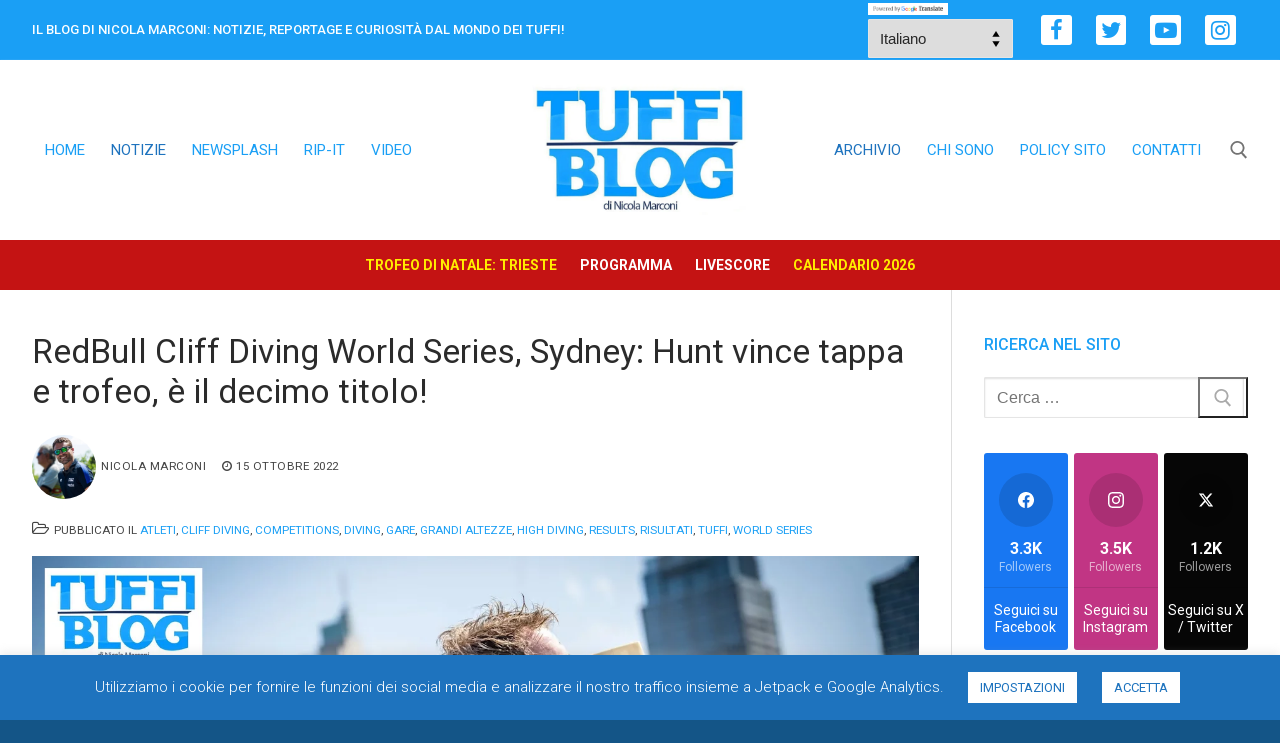

--- FILE ---
content_type: text/html; charset=UTF-8
request_url: https://www.tuffiblog.com/2022/10/redbull-cliff-diving-world-series-sydney-hunt-vince-tappa-e-trofeo-e-il-decimo-titolo/
body_size: 42887
content:
<!doctype html>
<html lang="it-IT" prefix="og: http://ogp.me/ns# fb: http://ogp.me/ns/fb#">
<head>
	<meta charset="UTF-8">
	<meta name="viewport" content="width=device-width, initial-scale=1, maximum-scale=10.0, user-scalable=yes">
	<link rel="profile" href="http://gmpg.org/xfn/11">
	<title>RedBull Cliff Diving World Series, Sydney: Hunt vince tappa e trofeo, è il decimo titolo! — TuffiBlog</title>
<!-- Jetpack Site Verification Tags -->
<meta name="google-site-verification" content="ylMXmVfSdUUqxBap8wSnL8lX_mvWmP6DakVd22hmEr4" />

<!-- The SEO Framework by Sybre Waaijer -->
<meta name="robots" content="max-snippet:-1,max-image-preview:standard,max-video-preview:-1" />
<link rel="canonical" href="https://www.tuffiblog.com/2022/10/redbull-cliff-diving-world-series-sydney-hunt-vince-tappa-e-trofeo-e-il-decimo-titolo/" />
<meta name="description" content="Per Gary Hunt, sicuramente abituato alle grandi emozioni – per lui 92 partecipazioni alle gare delle RedBull Cliff Diving World Series – la vittoria di Sydney è…" />
<meta property="og:type" content="article" />
<meta property="og:locale" content="it_IT" />
<meta property="og:site_name" content="TuffiBlog" />
<meta property="og:title" content="RedBull Cliff Diving World Series, Sydney: Hunt vince tappa e trofeo, è il decimo titolo!" />
<meta property="og:description" content="Per Gary Hunt, sicuramente abituato alle grandi emozioni – per lui 92 partecipazioni alle gare delle RedBull Cliff Diving World Series – la vittoria di Sydney è stata semplicemente incredibile: “e…" />
<meta property="og:url" content="https://www.tuffiblog.com/2022/10/redbull-cliff-diving-world-series-sydney-hunt-vince-tappa-e-trofeo-e-il-decimo-titolo/" />
<meta property="og:image" content="https://www.tuffiblog.com/wp-content/uploads/2022/10/tuffiblog-gary-hunt-campione-world-series-2022.jpg" />
<meta property="og:image:width" content="1400" />
<meta property="og:image:height" content="733" />
<meta property="article:published_time" content="2022-10-15T15:14:27+00:00" />
<meta property="article:modified_time" content="2022-10-15T15:14:28+00:00" />
<meta name="twitter:card" content="summary_large_image" />
<meta name="twitter:site" content="@tuffiblog" />
<meta name="twitter:creator" content="@NicolaMarconi" />
<meta name="twitter:title" content="RedBull Cliff Diving World Series, Sydney: Hunt vince tappa e trofeo, è il decimo titolo!" />
<meta name="twitter:description" content="Per Gary Hunt, sicuramente abituato alle grandi emozioni – per lui 92 partecipazioni alle gare delle RedBull Cliff Diving World Series – la vittoria di Sydney è stata semplicemente incredibile: “e…" />
<meta name="twitter:image" content="https://www.tuffiblog.com/wp-content/uploads/2022/10/tuffiblog-gary-hunt-campione-world-series-2022.jpg" />
<script type="application/ld+json">{"@context":"https://schema.org","@graph":[{"@type":"WebSite","@id":"https://www.tuffiblog.com/#/schema/WebSite","url":"https://www.tuffiblog.com/","name":"TuffiBlog","description":"Il blog sui tuffi di Nicola Marconi","inLanguage":"it-IT","potentialAction":{"@type":"SearchAction","target":{"@type":"EntryPoint","urlTemplate":"https://www.tuffiblog.com/search/{search_term_string}/"},"query-input":"required name=search_term_string"},"publisher":{"@type":"Organization","@id":"https://www.tuffiblog.com/#/schema/Organization","name":"TuffiBlog","url":"https://www.tuffiblog.com/","logo":{"@type":"ImageObject","url":"https://www.tuffiblog.com/wp-content/uploads/2019/12/cropped-tuffiblog-logo-4.jpg","contentUrl":"https://www.tuffiblog.com/wp-content/uploads/2019/12/cropped-tuffiblog-logo-4.jpg","width":630,"height":390,"contentSize":"38783"}}},{"@type":"WebPage","@id":"https://www.tuffiblog.com/2022/10/redbull-cliff-diving-world-series-sydney-hunt-vince-tappa-e-trofeo-e-il-decimo-titolo/","url":"https://www.tuffiblog.com/2022/10/redbull-cliff-diving-world-series-sydney-hunt-vince-tappa-e-trofeo-e-il-decimo-titolo/","name":"RedBull Cliff Diving World Series, Sydney: Hunt vince tappa e trofeo, è il decimo titolo! — TuffiBlog","description":"Per Gary Hunt, sicuramente abituato alle grandi emozioni – per lui 92 partecipazioni alle gare delle RedBull Cliff Diving World Series – la vittoria di Sydney è…","inLanguage":"it-IT","isPartOf":{"@id":"https://www.tuffiblog.com/#/schema/WebSite"},"breadcrumb":{"@type":"BreadcrumbList","@id":"https://www.tuffiblog.com/#/schema/BreadcrumbList","itemListElement":[{"@type":"ListItem","position":1,"item":"https://www.tuffiblog.com/","name":"TuffiBlog"},{"@type":"ListItem","position":2,"item":"https://www.tuffiblog.com/category/cliff-diving-2/","name":"Categoria: Cliff Diving"},{"@type":"ListItem","position":3,"name":"RedBull Cliff Diving World Series, Sydney: Hunt vince tappa e trofeo, è il decimo titolo!"}]},"potentialAction":{"@type":"ReadAction","target":"https://www.tuffiblog.com/2022/10/redbull-cliff-diving-world-series-sydney-hunt-vince-tappa-e-trofeo-e-il-decimo-titolo/"},"datePublished":"2022-10-15T15:14:27+00:00","dateModified":"2022-10-15T15:14:28+00:00","author":{"@type":"Person","@id":"https://www.tuffiblog.com/#/schema/Person/dba09a1c07d1a0f7760f97388d4fe6d5","name":"Nicola Marconi","sameAs":"https://twitter.com/NicolaMarconi"}}]}</script>
<!-- / The SEO Framework by Sybre Waaijer | 6.67ms meta | 0.20ms boot -->

<link rel='dns-prefetch' href='//stats.wp.com' />
<link rel='dns-prefetch' href='//fonts.googleapis.com' />
<link rel='dns-prefetch' href='//v0.wordpress.com' />
<link rel="alternate" type="application/rss+xml" title="TuffiBlog &raquo; Feed" href="https://www.tuffiblog.com/feed/" />
<link rel="alternate" type="application/rss+xml" title="TuffiBlog &raquo; Feed dei commenti" href="https://www.tuffiblog.com/comments/feed/" />
<link rel="alternate" title="oEmbed (JSON)" type="application/json+oembed" href="https://www.tuffiblog.com/wp-json/oembed/1.0/embed?url=https%3A%2F%2Fwww.tuffiblog.com%2F2022%2F10%2Fredbull-cliff-diving-world-series-sydney-hunt-vince-tappa-e-trofeo-e-il-decimo-titolo%2F" />
<link rel="alternate" title="oEmbed (XML)" type="text/xml+oembed" href="https://www.tuffiblog.com/wp-json/oembed/1.0/embed?url=https%3A%2F%2Fwww.tuffiblog.com%2F2022%2F10%2Fredbull-cliff-diving-world-series-sydney-hunt-vince-tappa-e-trofeo-e-il-decimo-titolo%2F&#038;format=xml" />
<style id='wp-img-auto-sizes-contain-inline-css' type='text/css'>
img:is([sizes=auto i],[sizes^="auto," i]){contain-intrinsic-size:3000px 1500px}
/*# sourceURL=wp-img-auto-sizes-contain-inline-css */
</style>
<style id='wp-emoji-styles-inline-css' type='text/css'>

	img.wp-smiley, img.emoji {
		display: inline !important;
		border: none !important;
		box-shadow: none !important;
		height: 1em !important;
		width: 1em !important;
		margin: 0 0.07em !important;
		vertical-align: -0.1em !important;
		background: none !important;
		padding: 0 !important;
	}
/*# sourceURL=wp-emoji-styles-inline-css */
</style>
<style id='wp-block-library-inline-css' type='text/css'>
:root{--wp-block-synced-color:#7a00df;--wp-block-synced-color--rgb:122,0,223;--wp-bound-block-color:var(--wp-block-synced-color);--wp-editor-canvas-background:#ddd;--wp-admin-theme-color:#007cba;--wp-admin-theme-color--rgb:0,124,186;--wp-admin-theme-color-darker-10:#006ba1;--wp-admin-theme-color-darker-10--rgb:0,107,160.5;--wp-admin-theme-color-darker-20:#005a87;--wp-admin-theme-color-darker-20--rgb:0,90,135;--wp-admin-border-width-focus:2px}@media (min-resolution:192dpi){:root{--wp-admin-border-width-focus:1.5px}}.wp-element-button{cursor:pointer}:root .has-very-light-gray-background-color{background-color:#eee}:root .has-very-dark-gray-background-color{background-color:#313131}:root .has-very-light-gray-color{color:#eee}:root .has-very-dark-gray-color{color:#313131}:root .has-vivid-green-cyan-to-vivid-cyan-blue-gradient-background{background:linear-gradient(135deg,#00d084,#0693e3)}:root .has-purple-crush-gradient-background{background:linear-gradient(135deg,#34e2e4,#4721fb 50%,#ab1dfe)}:root .has-hazy-dawn-gradient-background{background:linear-gradient(135deg,#faaca8,#dad0ec)}:root .has-subdued-olive-gradient-background{background:linear-gradient(135deg,#fafae1,#67a671)}:root .has-atomic-cream-gradient-background{background:linear-gradient(135deg,#fdd79a,#004a59)}:root .has-nightshade-gradient-background{background:linear-gradient(135deg,#330968,#31cdcf)}:root .has-midnight-gradient-background{background:linear-gradient(135deg,#020381,#2874fc)}:root{--wp--preset--font-size--normal:16px;--wp--preset--font-size--huge:42px}.has-regular-font-size{font-size:1em}.has-larger-font-size{font-size:2.625em}.has-normal-font-size{font-size:var(--wp--preset--font-size--normal)}.has-huge-font-size{font-size:var(--wp--preset--font-size--huge)}.has-text-align-center{text-align:center}.has-text-align-left{text-align:left}.has-text-align-right{text-align:right}.has-fit-text{white-space:nowrap!important}#end-resizable-editor-section{display:none}.aligncenter{clear:both}.items-justified-left{justify-content:flex-start}.items-justified-center{justify-content:center}.items-justified-right{justify-content:flex-end}.items-justified-space-between{justify-content:space-between}.screen-reader-text{border:0;clip-path:inset(50%);height:1px;margin:-1px;overflow:hidden;padding:0;position:absolute;width:1px;word-wrap:normal!important}.screen-reader-text:focus{background-color:#ddd;clip-path:none;color:#444;display:block;font-size:1em;height:auto;left:5px;line-height:normal;padding:15px 23px 14px;text-decoration:none;top:5px;width:auto;z-index:100000}html :where(.has-border-color){border-style:solid}html :where([style*=border-top-color]){border-top-style:solid}html :where([style*=border-right-color]){border-right-style:solid}html :where([style*=border-bottom-color]){border-bottom-style:solid}html :where([style*=border-left-color]){border-left-style:solid}html :where([style*=border-width]){border-style:solid}html :where([style*=border-top-width]){border-top-style:solid}html :where([style*=border-right-width]){border-right-style:solid}html :where([style*=border-bottom-width]){border-bottom-style:solid}html :where([style*=border-left-width]){border-left-style:solid}html :where(img[class*=wp-image-]){height:auto;max-width:100%}:where(figure){margin:0 0 1em}html :where(.is-position-sticky){--wp-admin--admin-bar--position-offset:var(--wp-admin--admin-bar--height,0px)}@media screen and (max-width:600px){html :where(.is-position-sticky){--wp-admin--admin-bar--position-offset:0px}}

/*# sourceURL=wp-block-library-inline-css */
</style><style id='global-styles-inline-css' type='text/css'>
:root{--wp--preset--aspect-ratio--square: 1;--wp--preset--aspect-ratio--4-3: 4/3;--wp--preset--aspect-ratio--3-4: 3/4;--wp--preset--aspect-ratio--3-2: 3/2;--wp--preset--aspect-ratio--2-3: 2/3;--wp--preset--aspect-ratio--16-9: 16/9;--wp--preset--aspect-ratio--9-16: 9/16;--wp--preset--color--black: #000000;--wp--preset--color--cyan-bluish-gray: #abb8c3;--wp--preset--color--white: #ffffff;--wp--preset--color--pale-pink: #f78da7;--wp--preset--color--vivid-red: #cf2e2e;--wp--preset--color--luminous-vivid-orange: #ff6900;--wp--preset--color--luminous-vivid-amber: #fcb900;--wp--preset--color--light-green-cyan: #7bdcb5;--wp--preset--color--vivid-green-cyan: #00d084;--wp--preset--color--pale-cyan-blue: #8ed1fc;--wp--preset--color--vivid-cyan-blue: #0693e3;--wp--preset--color--vivid-purple: #9b51e0;--wp--preset--gradient--vivid-cyan-blue-to-vivid-purple: linear-gradient(135deg,rgb(6,147,227) 0%,rgb(155,81,224) 100%);--wp--preset--gradient--light-green-cyan-to-vivid-green-cyan: linear-gradient(135deg,rgb(122,220,180) 0%,rgb(0,208,130) 100%);--wp--preset--gradient--luminous-vivid-amber-to-luminous-vivid-orange: linear-gradient(135deg,rgb(252,185,0) 0%,rgb(255,105,0) 100%);--wp--preset--gradient--luminous-vivid-orange-to-vivid-red: linear-gradient(135deg,rgb(255,105,0) 0%,rgb(207,46,46) 100%);--wp--preset--gradient--very-light-gray-to-cyan-bluish-gray: linear-gradient(135deg,rgb(238,238,238) 0%,rgb(169,184,195) 100%);--wp--preset--gradient--cool-to-warm-spectrum: linear-gradient(135deg,rgb(74,234,220) 0%,rgb(151,120,209) 20%,rgb(207,42,186) 40%,rgb(238,44,130) 60%,rgb(251,105,98) 80%,rgb(254,248,76) 100%);--wp--preset--gradient--blush-light-purple: linear-gradient(135deg,rgb(255,206,236) 0%,rgb(152,150,240) 100%);--wp--preset--gradient--blush-bordeaux: linear-gradient(135deg,rgb(254,205,165) 0%,rgb(254,45,45) 50%,rgb(107,0,62) 100%);--wp--preset--gradient--luminous-dusk: linear-gradient(135deg,rgb(255,203,112) 0%,rgb(199,81,192) 50%,rgb(65,88,208) 100%);--wp--preset--gradient--pale-ocean: linear-gradient(135deg,rgb(255,245,203) 0%,rgb(182,227,212) 50%,rgb(51,167,181) 100%);--wp--preset--gradient--electric-grass: linear-gradient(135deg,rgb(202,248,128) 0%,rgb(113,206,126) 100%);--wp--preset--gradient--midnight: linear-gradient(135deg,rgb(2,3,129) 0%,rgb(40,116,252) 100%);--wp--preset--font-size--small: 13px;--wp--preset--font-size--medium: 20px;--wp--preset--font-size--large: 36px;--wp--preset--font-size--x-large: 42px;--wp--preset--spacing--20: 0.44rem;--wp--preset--spacing--30: 0.67rem;--wp--preset--spacing--40: 1rem;--wp--preset--spacing--50: 1.5rem;--wp--preset--spacing--60: 2.25rem;--wp--preset--spacing--70: 3.38rem;--wp--preset--spacing--80: 5.06rem;--wp--preset--shadow--natural: 6px 6px 9px rgba(0, 0, 0, 0.2);--wp--preset--shadow--deep: 12px 12px 50px rgba(0, 0, 0, 0.4);--wp--preset--shadow--sharp: 6px 6px 0px rgba(0, 0, 0, 0.2);--wp--preset--shadow--outlined: 6px 6px 0px -3px rgb(255, 255, 255), 6px 6px rgb(0, 0, 0);--wp--preset--shadow--crisp: 6px 6px 0px rgb(0, 0, 0);}:where(.is-layout-flex){gap: 0.5em;}:where(.is-layout-grid){gap: 0.5em;}body .is-layout-flex{display: flex;}.is-layout-flex{flex-wrap: wrap;align-items: center;}.is-layout-flex > :is(*, div){margin: 0;}body .is-layout-grid{display: grid;}.is-layout-grid > :is(*, div){margin: 0;}:where(.wp-block-columns.is-layout-flex){gap: 2em;}:where(.wp-block-columns.is-layout-grid){gap: 2em;}:where(.wp-block-post-template.is-layout-flex){gap: 1.25em;}:where(.wp-block-post-template.is-layout-grid){gap: 1.25em;}.has-black-color{color: var(--wp--preset--color--black) !important;}.has-cyan-bluish-gray-color{color: var(--wp--preset--color--cyan-bluish-gray) !important;}.has-white-color{color: var(--wp--preset--color--white) !important;}.has-pale-pink-color{color: var(--wp--preset--color--pale-pink) !important;}.has-vivid-red-color{color: var(--wp--preset--color--vivid-red) !important;}.has-luminous-vivid-orange-color{color: var(--wp--preset--color--luminous-vivid-orange) !important;}.has-luminous-vivid-amber-color{color: var(--wp--preset--color--luminous-vivid-amber) !important;}.has-light-green-cyan-color{color: var(--wp--preset--color--light-green-cyan) !important;}.has-vivid-green-cyan-color{color: var(--wp--preset--color--vivid-green-cyan) !important;}.has-pale-cyan-blue-color{color: var(--wp--preset--color--pale-cyan-blue) !important;}.has-vivid-cyan-blue-color{color: var(--wp--preset--color--vivid-cyan-blue) !important;}.has-vivid-purple-color{color: var(--wp--preset--color--vivid-purple) !important;}.has-black-background-color{background-color: var(--wp--preset--color--black) !important;}.has-cyan-bluish-gray-background-color{background-color: var(--wp--preset--color--cyan-bluish-gray) !important;}.has-white-background-color{background-color: var(--wp--preset--color--white) !important;}.has-pale-pink-background-color{background-color: var(--wp--preset--color--pale-pink) !important;}.has-vivid-red-background-color{background-color: var(--wp--preset--color--vivid-red) !important;}.has-luminous-vivid-orange-background-color{background-color: var(--wp--preset--color--luminous-vivid-orange) !important;}.has-luminous-vivid-amber-background-color{background-color: var(--wp--preset--color--luminous-vivid-amber) !important;}.has-light-green-cyan-background-color{background-color: var(--wp--preset--color--light-green-cyan) !important;}.has-vivid-green-cyan-background-color{background-color: var(--wp--preset--color--vivid-green-cyan) !important;}.has-pale-cyan-blue-background-color{background-color: var(--wp--preset--color--pale-cyan-blue) !important;}.has-vivid-cyan-blue-background-color{background-color: var(--wp--preset--color--vivid-cyan-blue) !important;}.has-vivid-purple-background-color{background-color: var(--wp--preset--color--vivid-purple) !important;}.has-black-border-color{border-color: var(--wp--preset--color--black) !important;}.has-cyan-bluish-gray-border-color{border-color: var(--wp--preset--color--cyan-bluish-gray) !important;}.has-white-border-color{border-color: var(--wp--preset--color--white) !important;}.has-pale-pink-border-color{border-color: var(--wp--preset--color--pale-pink) !important;}.has-vivid-red-border-color{border-color: var(--wp--preset--color--vivid-red) !important;}.has-luminous-vivid-orange-border-color{border-color: var(--wp--preset--color--luminous-vivid-orange) !important;}.has-luminous-vivid-amber-border-color{border-color: var(--wp--preset--color--luminous-vivid-amber) !important;}.has-light-green-cyan-border-color{border-color: var(--wp--preset--color--light-green-cyan) !important;}.has-vivid-green-cyan-border-color{border-color: var(--wp--preset--color--vivid-green-cyan) !important;}.has-pale-cyan-blue-border-color{border-color: var(--wp--preset--color--pale-cyan-blue) !important;}.has-vivid-cyan-blue-border-color{border-color: var(--wp--preset--color--vivid-cyan-blue) !important;}.has-vivid-purple-border-color{border-color: var(--wp--preset--color--vivid-purple) !important;}.has-vivid-cyan-blue-to-vivid-purple-gradient-background{background: var(--wp--preset--gradient--vivid-cyan-blue-to-vivid-purple) !important;}.has-light-green-cyan-to-vivid-green-cyan-gradient-background{background: var(--wp--preset--gradient--light-green-cyan-to-vivid-green-cyan) !important;}.has-luminous-vivid-amber-to-luminous-vivid-orange-gradient-background{background: var(--wp--preset--gradient--luminous-vivid-amber-to-luminous-vivid-orange) !important;}.has-luminous-vivid-orange-to-vivid-red-gradient-background{background: var(--wp--preset--gradient--luminous-vivid-orange-to-vivid-red) !important;}.has-very-light-gray-to-cyan-bluish-gray-gradient-background{background: var(--wp--preset--gradient--very-light-gray-to-cyan-bluish-gray) !important;}.has-cool-to-warm-spectrum-gradient-background{background: var(--wp--preset--gradient--cool-to-warm-spectrum) !important;}.has-blush-light-purple-gradient-background{background: var(--wp--preset--gradient--blush-light-purple) !important;}.has-blush-bordeaux-gradient-background{background: var(--wp--preset--gradient--blush-bordeaux) !important;}.has-luminous-dusk-gradient-background{background: var(--wp--preset--gradient--luminous-dusk) !important;}.has-pale-ocean-gradient-background{background: var(--wp--preset--gradient--pale-ocean) !important;}.has-electric-grass-gradient-background{background: var(--wp--preset--gradient--electric-grass) !important;}.has-midnight-gradient-background{background: var(--wp--preset--gradient--midnight) !important;}.has-small-font-size{font-size: var(--wp--preset--font-size--small) !important;}.has-medium-font-size{font-size: var(--wp--preset--font-size--medium) !important;}.has-large-font-size{font-size: var(--wp--preset--font-size--large) !important;}.has-x-large-font-size{font-size: var(--wp--preset--font-size--x-large) !important;}
/*# sourceURL=global-styles-inline-css */
</style>

<style id='classic-theme-styles-inline-css' type='text/css'>
/*! This file is auto-generated */
.wp-block-button__link{color:#fff;background-color:#32373c;border-radius:9999px;box-shadow:none;text-decoration:none;padding:calc(.667em + 2px) calc(1.333em + 2px);font-size:1.125em}.wp-block-file__button{background:#32373c;color:#fff;text-decoration:none}
/*# sourceURL=/wp-includes/css/classic-themes.min.css */
</style>
<link rel='stylesheet' id='aptf-bxslider-css' href='https://www.tuffiblog.com/wp-content/plugins/accesspress-twitter-feed/css/jquery.bxslider.css?ver=1.6.9' type='text/css' media='all' />
<link rel='stylesheet' id='aptf-front-css-css' href='https://www.tuffiblog.com/wp-content/plugins/accesspress-twitter-feed/css/frontend.css?ver=1.6.9' type='text/css' media='all' />
<link rel='stylesheet' id='aptf-font-css-css' href='https://www.tuffiblog.com/wp-content/plugins/accesspress-twitter-feed/css/fonts.css?ver=1.6.9' type='text/css' media='all' />
<link rel='stylesheet' id='cookie-law-info-css' href='https://www.tuffiblog.com/wp-content/plugins/cookie-law-info/legacy/public/css/cookie-law-info-public.css?ver=3.4.0' type='text/css' media='all' />
<link rel='stylesheet' id='cookie-law-info-gdpr-css' href='https://www.tuffiblog.com/wp-content/plugins/cookie-law-info/legacy/public/css/cookie-law-info-gdpr.css?ver=3.4.0' type='text/css' media='all' />
<link rel='stylesheet' id='wp-show-posts-css' href='https://www.tuffiblog.com/wp-content/plugins/wp-show-posts/css/wp-show-posts-min.css?ver=1.1.6' type='text/css' media='all' />
<link rel='stylesheet' id='ppress-frontend-css' href='https://www.tuffiblog.com/wp-content/plugins/wp-user-avatar/assets/css/frontend.min.css?ver=4.16.9' type='text/css' media='all' />
<link rel='stylesheet' id='ppress-flatpickr-css' href='https://www.tuffiblog.com/wp-content/plugins/wp-user-avatar/assets/flatpickr/flatpickr.min.css?ver=4.16.9' type='text/css' media='all' />
<link rel='stylesheet' id='ppress-select2-css' href='https://www.tuffiblog.com/wp-content/plugins/wp-user-avatar/assets/select2/select2.min.css?ver=6.9' type='text/css' media='all' />
<link rel='stylesheet' id='jetpack-subscriptions-css' href='https://www.tuffiblog.com/wp-content/plugins/jetpack/_inc/build/subscriptions/subscriptions.min.css?ver=15.4' type='text/css' media='all' />
<link rel='stylesheet' id='slb_core-css' href='https://www.tuffiblog.com/wp-content/plugins/simple-lightbox/client/css/app.css?ver=2.9.4' type='text/css' media='all' />
<link rel='stylesheet' id='font-awesome-css' href='https://www.tuffiblog.com/wp-content/themes/customify/assets/fonts/font-awesome/css/font-awesome.min.css?ver=5.0.0' type='text/css' media='all' />
<link rel='stylesheet' id='customify-google-font-css' href='//fonts.googleapis.com/css?family=Roboto%3A100%2C100i%2C300%2C300i%2C400%2C400i%2C500%2C500i%2C700%2C700i%2C900%2C900i&#038;subset=latin-ext&#038;display=swap&#038;ver=1.0.1607333436' type='text/css' media='all' />
<link rel='stylesheet' id='customify-style-css' href='https://www.tuffiblog.com/wp-content/themes/customify/style.min.css?ver=1.0.1607333436' type='text/css' media='all' />
<style id='customify-style-inline-css' type='text/css'>
.customify-container, .layout-contained, .site-framed .site, .site-boxed .site { max-width: 1280px; } .main-layout-content .entry-content > .alignwide { width: calc( 1280px - 4em ); max-width: 100vw;  }.header-top .header--row-inner,body:not(.fl-builder-edit) .button,body:not(.fl-builder-edit) button:not(.menu-mobile-toggle, .components-button, .customize-partial-edit-shortcut-button),body:not(.fl-builder-edit) input[type="button"]:not(.ed_button),button.button,input[type="button"]:not(.ed_button, .components-button, .customize-partial-edit-shortcut-button),input[type="reset"]:not(.components-button, .customize-partial-edit-shortcut-button),input[type="submit"]:not(.components-button, .customize-partial-edit-shortcut-button),.pagination .nav-links > *:hover,.pagination .nav-links span,.nav-menu-desktop.style-full-height .primary-menu-ul > li.current-menu-item > a,.nav-menu-desktop.style-full-height .primary-menu-ul > li.current-menu-ancestor > a,.nav-menu-desktop.style-full-height .primary-menu-ul > li > a:hover,.posts-layout .readmore-button:hover{    background-color: #1a9ff5;}.posts-layout .readmore-button {color: #1a9ff5;}.pagination .nav-links > *:hover,.pagination .nav-links span,.entry-single .tags-links a:hover,.entry-single .cat-links a:hover,.posts-layout .readmore-button,.posts-layout .readmore-button:hover{    border-color: #1a9ff5;}.customify-builder-btn{    background-color: #1e73be;}body{    color: #282828;}abbr, acronym {    border-bottom-color: #282828;}a                {                    color: #1a9ff5;}a:hover,a:focus,.link-meta:hover, .link-meta a:hover{    color: #1e73be;}h2 + h3,.comments-area h2 + .comments-title,.h2 + h3,.comments-area .h2 + .comments-title,.page-breadcrumb {    border-top-color: #dddddd;}blockquote,.site-content .widget-area .menu li.current-menu-item > a:before{    border-left-color: #dddddd;}@media screen and (min-width: 64em) {    .comment-list .children li.comment {        border-left-color: #dddddd;    }    .comment-list .children li.comment:after {        background-color: #dddddd;    }}.page-titlebar, .page-breadcrumb,.posts-layout .entry-inner {    border-bottom-color: #dddddd;}.header-search-form .search-field,.entry-content .page-links a,.header-search-modal,.pagination .nav-links > *,.entry-footer .tags-links a, .entry-footer .cat-links a,.search .content-area article,.site-content .widget-area .menu li.current-menu-item > a,.posts-layout .entry-inner,.post-navigation .nav-links,article.comment .comment-meta,.widget-area .widget_pages li a, .widget-area .widget_categories li a, .widget-area .widget_archive li a, .widget-area .widget_meta li a, .widget-area .widget_nav_menu li a, .widget-area .widget_product_categories li a, .widget-area .widget_recent_entries li a, .widget-area .widget_rss li a,.widget-area .widget_recent_comments li{    border-color: #dddddd;}.header-search-modal::before {    border-top-color: #dddddd;    border-left-color: #dddddd;}@media screen and (min-width: 48em) {    .content-sidebar.sidebar_vertical_border .content-area {        border-right-color: #dddddd;    }    .sidebar-content.sidebar_vertical_border .content-area {        border-left-color: #dddddd;    }    .sidebar-sidebar-content.sidebar_vertical_border .sidebar-primary {        border-right-color: #dddddd;    }    .sidebar-sidebar-content.sidebar_vertical_border .sidebar-secondary {        border-right-color: #dddddd;    }    .content-sidebar-sidebar.sidebar_vertical_border .sidebar-primary {        border-left-color: #dddddd;    }    .content-sidebar-sidebar.sidebar_vertical_border .sidebar-secondary {        border-left-color: #dddddd;    }    .sidebar-content-sidebar.sidebar_vertical_border .content-area {        border-left-color: #dddddd;        border-right-color: #dddddd;    }    .sidebar-content-sidebar.sidebar_vertical_border .content-area {        border-left-color: #dddddd;        border-right-color: #dddddd;    }}article.comment .comment-post-author {background: #444444;}.pagination .nav-links > *,.link-meta,.link-meta a,.color-meta,.entry-single .tags-links:before,.entry-single .cats-links:before{    color: #444444;}h1, h2, h3, h4, h5, h6 { color: #1a9ff5;}.site-content .widget-title { color: #1a9ff5;}body {font-family: "Roboto";font-weight: normal;}.site-branding .site-title, .site-branding .site-title a {font-family: "Roboto";font-weight: normal;}.site-branding .site-description {font-family: "Roboto";font-weight: normal;}.entry-content h1, .wp-block h1, .entry-single .entry-title {font-family: "Roboto";font-weight: normal;}.entry-content h2, .wp-block h2 {font-family: "Roboto";font-weight: normal;}.entry-content h3, .wp-block h3 {font-family: "Roboto";font-weight: normal;}.entry-content h4, .wp-block h4 {font-family: "Roboto";font-weight: normal;}.entry-content h5, .wp-block h5 {font-family: "Roboto";font-weight: normal;}.entry-content h6, .wp-block h6 {font-family: "Roboto";font-weight: normal;}#page-cover {background-image: url("https://www.tuffiblog.com/wp-content/themes/customify/assets/images/default-cover.jpg");}.header--row:not(.header--transparent).header-top .header--row-inner  {background-color: #1a9ff5;} .header--row:not(.header--transparent).header-bottom .header--row-inner  {background-color: #c41313;} .sub-menu .li-duplicator {display:none !important;}.header-search_icon-item .header-search-modal  {border-style: solid;} .header-search_icon-item .search-field  {border-style: solid;} .dark-mode .header-search_box-item .search-form-fields, .header-search_box-item .search-form-fields  {border-style: solid;} .builder-item--primary-menu .nav-menu-desktop .primary-menu-ul > li > a  {color: #1a9ff5; text-decoration-color: #1a9ff5;} .header--row:not(.header--transparent) .builder-item--primary-menu .nav-menu-desktop .primary-menu-ul > li > a:hover, .header--row:not(.header--transparent) .builder-item--primary-menu .nav-menu-desktop .primary-menu-ul > li.current-menu-item > a, .header--row:not(.header--transparent) .builder-item--primary-menu .nav-menu-desktop .primary-menu-ul > li.current-menu-ancestor > a, .header--row:not(.header--transparent) .builder-item--primary-menu .nav-menu-desktop .primary-menu-ul > li.current-menu-parent > a  {color: #1e73be; text-decoration-color: #1e73be;} .builder-item--primary-menu .nav-menu-desktop .primary-menu-ul > li > a,.builder-item-sidebar .primary-menu-sidebar .primary-menu-ul > li > a {font-family: "Roboto";font-weight: normal;font-size: 15px;}.header-social-icons.customify-builder-social-icons.color-custom li a {background-color: #ffffff;}.header-social-icons.customify-builder-social-icons.color-custom li a {color: #1a9ff5;}.header-social-icons.customify-builder-social-icons.color-custom li a:hover {background-color: #1a9ff5;}.header-social-icons.customify-builder-social-icons.color-custom li a:hover {color: #ffffff;}.header-social-icons.customify-builder-social-icons li a {border-style: none;}.builder-header-html_2-item.item--html p, .builder-header-html_2-item.item--html {font-size: 14px;}.builder-item--secondary-menu .nav-menu-desktop .secondary-menu-ul > li > a  {color: #1a9ff5; text-decoration-color: #1a9ff5;} .header--row:not(.header--transparent) .builder-item--secondary-menu .nav-menu-desktop .secondary-menu-ul > li > a:hover, .header--row:not(.header--transparent) .builder-item--secondary-menu .nav-menu-desktop .secondary-menu-ul > li.current-menu-item > a, .header--row:not(.header--transparent) .builder-item--secondary-menu .nav-menu-desktop .secondary-menu-ul > li.current-menu-ancestor > a, .header--row:not(.header--transparent) .builder-item--secondary-menu .nav-menu-desktop .secondary-menu-ul > li.current-menu-parent > a  {color: #1e73be; text-decoration-color: #1e73be;} .builder-item--secondary-menu .nav-menu-desktop .secondary-menu-ul > li > a,.builder-item-sidebar .primary-menu-sidebar .primary-menu-ul > li > a {font-family: "Roboto";font-weight: normal;font-size: 14px;}#cb-row--footer-main .footer--row-inner {background-color: #003a5b}#blog-posts .entry-title  {color: #1e73be; text-decoration-color: #1e73be;} #blog-posts .entry:hover .entry-title, #blog-posts .entry:hover .entry-title a  {color: #1188dd; text-decoration-color: #1188dd;} #blog-posts .entry-title {font-family: "Roboto";font-weight: 500;font-size: 22px;line-height: 30px;}body  {background-color: #145587;} .site-content .content-area  {background-color: #FFFFFF;} /* CSS for desktop */#page-cover .page-cover-inner {min-height: 300px;}.header--row.header-top .customify-grid, .header--row.header-top .style-full-height .primary-menu-ul > li > a {min-height: 60px;}.header--row.header-main .customify-grid, .header--row.header-main .style-full-height .primary-menu-ul > li > a {min-height: 180px;}.header--row.header-bottom .customify-grid, .header--row.header-bottom .style-full-height .primary-menu-ul > li > a {min-height: 50px;}.site-header .site-branding img { max-width: 225px; } .site-header .cb-row--mobile .site-branding img { width: 225px; }.header--row .builder-first--logo {text-align: center;}.header--row .builder-first--nav-icon {text-align: right;}.header-search_icon-item .search-submit {margin-left: -40px;}.header-search_box-item .search-submit{margin-left: -40px;} .header-search_box-item .woo_bootster_search .search-submit{margin-left: -40px;} .header-search_box-item .header-search-form button.search-submit{margin-left:-40px;}.header--row .builder-first--primary-menu {text-align: center;}.header-social-icons.customify-builder-social-icons li a { font-size: 22px; }.header-social-icons.customify-builder-social-icons li a {padding: 0.2em;}.header-social-icons.customify-builder-social-icons li {margin-left: 12px; margin-right: 12px;}.header--row .builder-first--social-icons {text-align: center;}.header--row .builder-first--secondary-menu {text-align: center;}#blog-posts .entry .entry-excerpt {text-align: left;}.related-post .related-thumbnail a { padding-top: %; } .related-post .related-thumbnail img { width: 100%;position: absolute; top: 0px; right: 0px; display: block; height: 100%; object-fit: cover; }/* CSS for tablet */@media screen and (max-width: 1024px) { #page-cover .page-cover-inner {min-height: 250px;}.header--row.header-top .customify-grid, .header--row.header-top .style-full-height .primary-menu-ul > li > a {min-height: 60px;}.header--row.header-bottom .customify-grid, .header--row.header-bottom .style-full-height .primary-menu-ul > li > a {min-height: 50px;}.header--row .builder-first--nav-icon {text-align: right;}.header-search_icon-item .search-submit {margin-left: -40px;}.header-search_box-item .search-submit{margin-left: -40px;} .header-search_box-item .woo_bootster_search .search-submit{margin-left: -40px;} .header-search_box-item .header-search-form button.search-submit{margin-left:-40px;}.builder-item--primary-menu .nav-menu-desktop .primary-menu-ul > li > a,.builder-item-sidebar .primary-menu-sidebar .primary-menu-ul > li > a {font-size: 14px;line-height: 18px;}.header-social-icons.customify-builder-social-icons li a { font-size: 22px; }.header-social-icons.customify-builder-social-icons li a {padding: 0.2em;}.header-social-icons.customify-builder-social-icons li {margin-left: 12px; margin-right: 12px;}.builder-item--secondary-menu .nav-menu-desktop .secondary-menu-ul > li > a,.builder-item-sidebar .primary-menu-sidebar .primary-menu-ul > li > a {font-size: 16px;line-height: 28px;} }/* CSS for mobile */@media screen and (max-width: 568px) { #page-cover .page-cover-inner {min-height: 200px;}.header--row.header-top .customify-grid, .header--row.header-top .style-full-height .primary-menu-ul > li > a {min-height: 60px;}.header--row.header-bottom .customify-grid, .header--row.header-bottom .style-full-height .primary-menu-ul > li > a {min-height: 50px;}.header--row .builder-first--nav-icon {text-align: right;}.header-search_icon-item .search-submit {margin-left: -40px;}.header-search_box-item .search-submit{margin-left: -40px;} .header-search_box-item .woo_bootster_search .search-submit{margin-left: -40px;} .header-search_box-item .header-search-form button.search-submit{margin-left:-40px;}.builder-item--primary-menu .nav-menu-desktop .primary-menu-ul > li > a,.builder-item-sidebar .primary-menu-sidebar .primary-menu-ul > li > a {font-size: 14px;}.header-social-icons.customify-builder-social-icons li a { font-size: 18px; }.header-social-icons.customify-builder-social-icons li a {padding: 0.2em;}.header-social-icons.customify-builder-social-icons li {margin-left: 4px; margin-right: 4px;}.builder-item--secondary-menu .nav-menu-desktop .secondary-menu-ul > li > a,.builder-item-sidebar .primary-menu-sidebar .primary-menu-ul > li > a {font-size: 16px;line-height: 28px;} }
/*# sourceURL=customify-style-inline-css */
</style>
<link rel='stylesheet' id='customify-customify-pro-2599017d824644f46956c23fbf805447-css' href='https://www.tuffiblog.com/wp-content/uploads/customify-pro/customify-pro-2599017d824644f46956c23fbf805447.css?ver=20260130120735' type='text/css' media='all' />
<link rel='stylesheet' id='chld_thm_cfg_child-css' href='https://www.tuffiblog.com/wp-content/themes/TuffiBlog2021/style.css?ver=1.0.1607333436' type='text/css' media='all' />
<link rel='stylesheet' id='sharedaddy-css' href='https://www.tuffiblog.com/wp-content/plugins/jetpack/modules/sharedaddy/sharing.css?ver=15.4' type='text/css' media='all' />
<link rel='stylesheet' id='social-logos-css' href='https://www.tuffiblog.com/wp-content/plugins/jetpack/_inc/social-logos/social-logos.min.css?ver=15.4' type='text/css' media='all' />
<script type="text/javascript" src="https://www.tuffiblog.com/wp-includes/js/jquery/jquery.min.js?ver=3.7.1" id="jquery-core-js"></script>
<script type="text/javascript" src="https://www.tuffiblog.com/wp-includes/js/jquery/jquery-migrate.min.js?ver=3.4.1" id="jquery-migrate-js"></script>
<script type="text/javascript" src="https://www.tuffiblog.com/wp-content/plugins/accesspress-twitter-feed/js/jquery.bxslider.min.js?ver=1.6.9" id="aptf-bxslider-js"></script>
<script type="text/javascript" src="https://www.tuffiblog.com/wp-content/plugins/accesspress-twitter-feed/js/frontend.js?ver=1.6.9" id="aptf-front-js-js"></script>
<script type="text/javascript" id="cookie-law-info-js-extra">
/* <![CDATA[ */
var Cli_Data = {"nn_cookie_ids":[],"cookielist":[],"non_necessary_cookies":[],"ccpaEnabled":"","ccpaRegionBased":"","ccpaBarEnabled":"","strictlyEnabled":["necessary","obligatoire"],"ccpaType":"gdpr","js_blocking":"","custom_integration":"","triggerDomRefresh":"","secure_cookies":""};
var cli_cookiebar_settings = {"animate_speed_hide":"500","animate_speed_show":"500","background":"#1e73be","border":"#b1a6a6c2","border_on":"","button_1_button_colour":"#ffffff","button_1_button_hover":"#cccccc","button_1_link_colour":"#1e73be","button_1_as_button":"1","button_1_new_win":"","button_2_button_colour":"#ffffff","button_2_button_hover":"#cccccc","button_2_link_colour":"#1e73be","button_2_as_button":"1","button_2_hidebar":"1","button_3_button_colour":"#ffffff","button_3_button_hover":"#cccccc","button_3_link_colour":"#1e73be","button_3_as_button":"1","button_3_new_win":"","button_4_button_colour":"#ffffff","button_4_button_hover":"#cccccc","button_4_link_colour":"#1e73be","button_4_as_button":"1","button_7_button_colour":"#61a229","button_7_button_hover":"#4e8221","button_7_link_colour":"#fff","button_7_as_button":"1","button_7_new_win":"","font_family":"inherit","header_fix":"","notify_animate_hide":"1","notify_animate_show":"1","notify_div_id":"#cookie-law-info-bar","notify_position_horizontal":"right","notify_position_vertical":"bottom","scroll_close":"","scroll_close_reload":"1","accept_close_reload":"1","reject_close_reload":"","showagain_tab":"","showagain_background":"#fff","showagain_border":"#000","showagain_div_id":"#cookie-law-info-again","showagain_x_position":"100px","text":"#ffffff","show_once_yn":"","show_once":"10000","logging_on":"","as_popup":"","popup_overlay":"1","bar_heading_text":"","cookie_bar_as":"banner","popup_showagain_position":"bottom-right","widget_position":"left"};
var log_object = {"ajax_url":"https://www.tuffiblog.com/wp-admin/admin-ajax.php"};
//# sourceURL=cookie-law-info-js-extra
/* ]]> */
</script>
<script type="text/javascript" src="https://www.tuffiblog.com/wp-content/plugins/cookie-law-info/legacy/public/js/cookie-law-info-public.js?ver=3.4.0" id="cookie-law-info-js"></script>
<script type="text/javascript" id="image-watermark-no-right-click-js-before">
/* <![CDATA[ */
var iwArgsNoRightClick = {"rightclick":"Y","draganddrop":"Y","devtools":"Y","enableToast":"Y","toastMessage":"This content is protected"};

//# sourceURL=image-watermark-no-right-click-js-before
/* ]]> */
</script>
<script type="text/javascript" src="https://www.tuffiblog.com/wp-content/plugins/image-watermark/js/no-right-click.js?ver=2.0.7" id="image-watermark-no-right-click-js"></script>
<script type="text/javascript" src="https://www.tuffiblog.com/wp-content/plugins/wp-user-avatar/assets/flatpickr/flatpickr.min.js?ver=4.16.9" id="ppress-flatpickr-js"></script>
<script type="text/javascript" src="https://www.tuffiblog.com/wp-content/plugins/wp-user-avatar/assets/select2/select2.min.js?ver=4.16.9" id="ppress-select2-js"></script>
<link rel="https://api.w.org/" href="https://www.tuffiblog.com/wp-json/" /><link rel="alternate" title="JSON" type="application/json" href="https://www.tuffiblog.com/wp-json/wp/v2/posts/37995" /><link rel="EditURI" type="application/rsd+xml" title="RSD" href="https://www.tuffiblog.com/xmlrpc.php?rsd" />
<meta name="cdp-version" content="1.5.0" />	<style>img#wpstats{display:none}</style>
		

<!-- WPMobile.App -->
<meta name="theme-color" content="#118ec4" />
<meta name="msapplication-navbutton-color" content="#118ec4" />
<meta name="apple-mobile-web-app-status-bar-style" content="#118ec4" />
<!-- / WPMobile.App -->

    <style>
        @font-face {
		  font-family: 'Framework7 Icons';
		  font-style: normal;
		  font-weight: 400;
		  src: url("https://www.tuffiblog.com/wp-content/plugins/wpappninja/themes/wpmobileapp/includes/fonts/Framework7Icons-Regular.eot?2019");
		  src: local('Framework7 Icons'),
    		 local('Framework7Icons-Regular'),
    		 url("https://www.tuffiblog.com/wp-content/plugins/wpappninja/themes/wpmobileapp/includes/fonts/Framework7Icons-Regular.woff2?2019") format("woff2"),
    		 url("https://www.tuffiblog.com/wp-content/plugins/wpappninja/themes/wpmobileapp/includes/fonts/Framework7Icons-Regular.woff?2019") format("woff"),
    		 url("https://www.tuffiblog.com/wp-content/plugins/wpappninja/themes/wpmobileapp/includes/fonts/Framework7Icons-Regular.ttf?2019") format("truetype");
		}

		.f7-icons, .framework7-icons {
		  font-family: 'Framework7 Icons';
		  font-weight: normal;
		  font-style: normal;
		  font-size: 25px;
		  line-height: 1;
		  letter-spacing: normal;
		  text-transform: none;
		  display: inline-block;
		  white-space: nowrap;
		  word-wrap: normal;
		  direction: ltr;
		  -webkit-font-smoothing: antialiased;
		  text-rendering: optimizeLegibility;
		  -moz-osx-font-smoothing: grayscale;
		  -webkit-font-feature-settings: "liga";
		  -moz-font-feature-settings: "liga=1";
		  -moz-font-feature-settings: "liga";
		  font-feature-settings: "liga";
		}
    </style>
<link rel="icon" href="https://www.tuffiblog.com/wp-content/uploads/2019/07/cropped-logo-quadrato.jpg" sizes="32x32" />
<link rel="icon" href="https://www.tuffiblog.com/wp-content/uploads/2019/07/cropped-logo-quadrato.jpg" sizes="192x192" />
<link rel="apple-touch-icon" href="https://www.tuffiblog.com/wp-content/uploads/2019/07/cropped-logo-quadrato.jpg" />
<meta name="msapplication-TileImage" content="https://www.tuffiblog.com/wp-content/uploads/2019/07/cropped-logo-quadrato.jpg" />
		<style type="text/css"></style>
		<script type="text/javascript"></script>
			<style type="text/css" id="wp-custom-css">
			.builder-item--html_2 {text-align: center !important;}
.builder-item--html_2 ul {list-style: none; margin: 0 auto; font-weight: bold;}
.builder-item--html_2 ul li {display: inline-block; text-transform: uppercase; margin: 1px 10px;}
.builder-item--html_2 ul a.titolomenu, .builder-item--html_2 ul .titolomenu a, .builder-item--html_2 ul .titolomenu, .builder-item--html_2 ul a:hover .titolomenu, .builder-item--html_2 ul .titolomenu a:hover {color: #FFEE00 !important; font-weight: bold; text-decoration: none;}
.builder-item--html_2 ul a.titoloviola, .builder-item--html_2 ul .titoloviola a, .builder-item--html_2 ul .titoloviola, .builder-item--html_2 ul a:hover .titolomenu, .builder-item--html_2 ul .titoloviola a:hover {color: #FFCC99 !important; font-weight: bold; text-decoration: none;}
.builder-item--html_2 ul a.titologreen, .builder-item--html_2 ul .titologreen a, .builder-item--html_2 ul .titologreen, .builder-item--html_2 ul a:hover .titolomenu, .builder-item--html_2 ul .titologreen a:hover {color: #66FF66 !important; font-weight: bold; text-decoration: none;}
.builder-item--html_2 ul a {color: #FFFFFF !important;}
.builder-item--html_2 ul a:hover {color: #FFFFFF !important; text-decoration: underline overline;}
.has-thumb {display: none;}
.tags-links a {text-transform: capitalize;}
.cats-links {color: #444444; text-transform: uppercase; font-size: .72em;}
.builder-item--secondary-menu .nav-menu-desktop .secondary-menu-ul > li > a, .builder-item-sidebar .primary-menu-sidebar .primary-menu-ul > li > a {font-size: 15px;}
.builder-header-html-item p {margin: 0;}
.entry-content table {width: 100% !important; font-size: 90%;}
.entry-content table td {padding: 6px 4px;}
.menu-evento-container img {vertical-align: middle; margin-right: 20px; margin-left: 30px;}

#ss-floating-bar {justify-content: end !important;}		</style>
		
<!-- START - Open Graph and Twitter Card Tags 3.3.7 -->
 <!-- Facebook Open Graph -->
  <meta property="og:locale" content="it_IT"/>
  <meta property="og:site_name" content="TuffiBlog"/>
  <meta property="og:title" content="RedBull Cliff Diving World Series, Sydney: Hunt vince tappa e trofeo, è il decimo titolo!"/>
  <meta property="og:url" content="https://www.tuffiblog.com/2022/10/redbull-cliff-diving-world-series-sydney-hunt-vince-tappa-e-trofeo-e-il-decimo-titolo/"/>
  <meta property="og:type" content="article"/>
  <meta property="og:description" content="Per Gary Hunt, sicuramente abituato alle grandi emozioni - per lui 92 partecipazioni alle gare delle RedBull Cliff Diving World Series - la vittoria di Sydney è stata semplicemente incredibile: &quot;e ancora non riesco a crederci, a essere onesto. Questa stagione è cominciata con tutti questi giovani ch"/>
  <meta property="og:image" content="https://www.tuffiblog.com/wp-content/uploads/2022/10/tuffiblog-gary-hunt-campione-world-series-2022.jpg"/>
  <meta property="og:image:url" content="https://www.tuffiblog.com/wp-content/uploads/2022/10/tuffiblog-gary-hunt-campione-world-series-2022.jpg"/>
  <meta property="og:image:secure_url" content="https://www.tuffiblog.com/wp-content/uploads/2022/10/tuffiblog-gary-hunt-campione-world-series-2022.jpg"/>
  <meta property="og:image:width" content="1400"/>
  <meta property="og:image:height" content="733"/>
  <meta property="article:published_time" content="2022-10-15T17:14:27+02:00"/>
  <meta property="article:modified_time" content="2022-10-15T17:14:28+02:00" />
  <meta property="og:updated_time" content="2022-10-15T17:14:28+02:00" />
  <meta property="article:section" content="Atleti"/>
  <meta property="article:section" content="Cliff Diving"/>
  <meta property="article:section" content="Competitions"/>
  <meta property="article:section" content="Diving"/>
  <meta property="article:section" content="Gare"/>
  <meta property="article:section" content="Grandi Altezze"/>
  <meta property="article:section" content="High Diving"/>
  <meta property="article:section" content="Results"/>
  <meta property="article:section" content="Risultati"/>
  <meta property="article:section" content="Tuffi"/>
  <meta property="article:section" content="World Series"/>
  <meta property="article:publisher" content="https://www.facebook.com/tuffiblog/"/>
 <!-- Google+ / Schema.org -->
 <!-- Twitter Cards -->
  <meta name="twitter:title" content="RedBull Cliff Diving World Series, Sydney: Hunt vince tappa e trofeo, è il decimo titolo!"/>
  <meta name="twitter:url" content="https://www.tuffiblog.com/2022/10/redbull-cliff-diving-world-series-sydney-hunt-vince-tappa-e-trofeo-e-il-decimo-titolo/"/>
  <meta name="twitter:description" content="Per Gary Hunt, sicuramente abituato alle grandi emozioni - per lui 92 partecipazioni alle gare delle RedBull Cliff Diving World Series - la vittoria di Sydney è stata semplicemente incredibile: &quot;e ancora non riesco a crederci, a essere onesto. Questa stagione è cominciata con tutti questi giovani ch"/>
  <meta name="twitter:image" content="https://www.tuffiblog.com/wp-content/uploads/2022/10/tuffiblog-gary-hunt-campione-world-series-2022.jpg"/>
  <meta name="twitter:card" content="summary_large_image"/>
  <meta name="twitter:site" content="@tuffiblog"/>
 <!-- SEO -->
 <!-- Misc. tags -->
 <!-- is_singular -->
<!-- END - Open Graph and Twitter Card Tags 3.3.7 -->
	
<link rel='stylesheet' id='socialsnap-styles-css' href='https://www.tuffiblog.com/wp-content/plugins/socialsnap/assets/css/socialsnap.css?ver=1.4' type='text/css' media='all' />
<link rel='stylesheet' id='jetpack-top-posts-widget-css' href='https://www.tuffiblog.com/wp-content/plugins/jetpack/modules/widgets/top-posts/style.css?ver=20141013' type='text/css' media='all' />
</head>

<body class="wp-singular post-template-default single single-post postid-37995 single-format-standard wp-custom-logo wp-theme-customify wp-child-theme-TuffiBlog2021 content-sidebar main-layout-content-sidebar sidebar_vertical_border site-boxed menu_sidebar_slide_left">
<div id="page" class="site box-shadow">
	<a class="skip-link screen-reader-text" href="#site-content">Vai al contenuto</a>
	<a class="close is-size-medium  close-panel close-sidebar-panel" href="#">
        <span class="hamburger hamburger--squeeze is-active">
            <span class="hamburger-box">
              <span class="hamburger-inner"><span class="screen-reader-text">Menu</span></span>
            </span>
        </span>
        <span class="screen-reader-text">Chiudi</span>
        </a><header id="masthead" class="site-header header-v2"><div id="masthead-inner" class="site-header-inner">							<div  class="header-top header--row layout-full-contained"  id="cb-row--header-top"  data-row-id="top"  data-show-on="desktop mobile">
								<div class="header--row-inner header-top-inner dark-mode">
									<div class="customify-container">
										<div class="customify-grid  cb-row--desktop hide-on-mobile hide-on-tablet customify-grid-middle"><div class="row-v2 row-v2-top no-center"><div class="col-v2 col-v2-left"><div class="item--inner builder-item--html_3" data-section="header_html_3" data-item-id="html_3" ><div class="builder-header-html_3-item item--html"><p>Il blog di Nicola Marconi: notizie, reportage e curiosità dal mondo dei tuffi!</p>
</div></div></div><div class="col-v2 col-v2-right"><div class="item--inner builder-item--html" data-section="header_html" data-item-id="html" ><div class="builder-header-html-item item--html"><p><img decoding="async" src="https://i.imgur.com/42jMjp4.png" width="80" /><div class="gtranslate_wrapper" id="gt-wrapper-86031554"></div></p>
</div></div><div class="item--inner builder-item--social-icons" data-section="header_social_icons" data-item-id="social-icons" ><ul class="header-social-icons customify-builder-social-icons color-custom"><li><a class="social-icon-facebook shape-rounded" rel="nofollow noopener" target="_blank" href="https://facebook.com/tuffiblog" aria-label="Facebook"><i class="social-icon fa fa-facebook" title="Facebook"></i></a></li><li><a class="social-icon-twitter shape-rounded" rel="nofollow noopener" target="_blank" href="https://twitter.com/tuffiblog" aria-label="Twitter"><i class="social-icon fa fa-twitter" title="Twitter"></i></a></li><li><a class="social-icon-youtube-play shape-rounded" rel="nofollow noopener" target="_blank" href="https://www.youtube.com/user/fratellimarconi" aria-label="Youtube"><i class="social-icon fa fa-youtube-play" title="Youtube"></i></a></li><li><a class="social-icon-instagram shape-rounded" rel="nofollow noopener" target="_blank" href="https://instagram.com/tuffiblog" aria-label="Instagram"><i class="social-icon fa fa-instagram" title="Instagram"></i></a></li></ul></div></div></div></div><div class="cb-row--mobile hide-on-desktop customify-grid customify-grid-middle"><div class="row-v2 row-v2-top no-left no-right"><div class="col-v2 col-v2-left"></div><div class="col-v2 col-v2-center"><div class="item--inner builder-item--html" data-section="header_html" data-item-id="html" ><div class="builder-header-html-item item--html"><p><img decoding="async" src="https://i.imgur.com/42jMjp4.png" width="80" /><div class="gtranslate_wrapper" id="gt-wrapper-86031554"></div></p>
</div></div><div class="item--inner builder-item--social-icons" data-section="header_social_icons" data-item-id="social-icons" ><ul class="header-social-icons customify-builder-social-icons color-custom"><li><a class="social-icon-facebook shape-rounded" rel="nofollow noopener" target="_blank" href="https://facebook.com/tuffiblog" aria-label="Facebook"><i class="social-icon fa fa-facebook" title="Facebook"></i></a></li><li><a class="social-icon-twitter shape-rounded" rel="nofollow noopener" target="_blank" href="https://twitter.com/tuffiblog" aria-label="Twitter"><i class="social-icon fa fa-twitter" title="Twitter"></i></a></li><li><a class="social-icon-youtube-play shape-rounded" rel="nofollow noopener" target="_blank" href="https://www.youtube.com/user/fratellimarconi" aria-label="Youtube"><i class="social-icon fa fa-youtube-play" title="Youtube"></i></a></li><li><a class="social-icon-instagram shape-rounded" rel="nofollow noopener" target="_blank" href="https://instagram.com/tuffiblog" aria-label="Instagram"><i class="social-icon fa fa-instagram" title="Instagram"></i></a></li></ul></div></div><div class="col-v2 col-v2-right"></div></div></div>									</div>
								</div>
							</div>
														<div  class="header-main header--row layout-full-contained"  id="cb-row--header-main"  data-row-id="main"  data-show-on="desktop mobile">
								<div class="header--row-inner header-main-inner light-mode">
									<div class="customify-container">
										<div class="customify-grid  cb-row--desktop hide-on-mobile hide-on-tablet customify-grid-middle"><div class="row-v2 row-v2-main full-cols"><div class="col-v2 col-v2-left"><div class="item--inner builder-item--primary-menu has_menu" data-section="header_menu_primary" data-item-id="primary-menu" ><nav  id="site-navigation-main-desktop" class="site-navigation primary-menu primary-menu-main nav-menu-desktop primary-menu-desktop style-plain"><ul id="menu-menu-sx" class="primary-menu-ul menu nav-menu"><li id="menu-item--main-desktop-31520" class="menu-item menu-item-type-custom menu-item-object-custom menu-item-home menu-item-31520"><a href="https://www.tuffiblog.com"><span class="link-before">Home</span></a></li>
<li id="menu-item--main-desktop-31521" class="menu-item menu-item-type-taxonomy menu-item-object-category current-post-ancestor current-menu-parent current-post-parent menu-item-31521"><a href="https://www.tuffiblog.com/category/tuffi-news/"><span class="link-before">Notizie</span></a></li>
<li id="menu-item--main-desktop-31522" class="menu-item menu-item-type-taxonomy menu-item-object-category menu-item-31522"><a href="https://www.tuffiblog.com/category/newsplash/"><span class="link-before">NewSplash</span></a></li>
<li id="menu-item--main-desktop-31523" class="menu-item menu-item-type-taxonomy menu-item-object-category menu-item-31523"><a href="https://www.tuffiblog.com/category/rip-it/"><span class="link-before">Rip-It</span></a></li>
<li id="menu-item--main-desktop-31524" class="menu-item menu-item-type-taxonomy menu-item-object-category menu-item-31524"><a href="https://www.tuffiblog.com/category/i-video-di-tuffiblog/"><span class="link-before">Video</span></a></li>
</ul></nav></div></div><div class="col-v2 col-v2-center"><div class="item--inner builder-item--logo" data-section="title_tagline" data-item-id="logo" >		<div class="site-branding logo-top">
						<a href="https://www.tuffiblog.com/" class="logo-link" rel="home" itemprop="url">
				<img class="site-img-logo" src="https://www.tuffiblog.com/wp-content/uploads/2019/12/cropped-tuffiblog-logo-4.jpg" alt="TuffiBlog">
							</a>
					</div><!-- .site-branding -->
		</div></div><div class="col-v2 col-v2-right"><div class="item--inner builder-item--secondary-menu has_menu" data-section="header_menu_secondary" data-item-id="secondary-menu" ><nav  id="site-navigation-main-desktop" class="site-navigation secondary-menu secondary-menu-main nav-menu-desktop secondary-menu-desktop style-plain"><ul id="menu-menu-dx" class="secondary-menu-ul menu nav-menu"><li id="menu-item--main-desktop-31529" class="menu-item menu-item-type-taxonomy menu-item-object-category current-post-ancestor current-menu-parent current-post-parent menu-item-31529"><a href="https://www.tuffiblog.com/category/tuffi-news/"><span class="link-before">Archivio</span></a></li>
<li id="menu-item--main-desktop-31525" class="menu-item menu-item-type-post_type menu-item-object-page menu-item-31525"><a href="https://www.tuffiblog.com/about/"><span class="link-before">Chi sono</span></a></li>
<li id="menu-item--main-desktop-31527" class="menu-item menu-item-type-post_type menu-item-object-page menu-item-privacy-policy menu-item-31527"><a rel="privacy-policy" href="https://www.tuffiblog.com/privacy/"><span class="link-before">Policy sito</span></a></li>
<li id="menu-item--main-desktop-31526" class="menu-item menu-item-type-post_type menu-item-object-page menu-item-31526"><a href="https://www.tuffiblog.com/contact/"><span class="link-before">Contatti</span></a></li>
</ul></nav></div><div class="item--inner builder-item--search_icon" data-section="search_icon" data-item-id="search_icon" ><div class="header-search_icon-item item--search_icon">		<a class="search-icon" href="#" aria-label="Apri la ricerca">
			<span class="ic-search">
				<svg aria-hidden="true" focusable="false" role="presentation" xmlns="http://www.w3.org/2000/svg" width="20" height="21" viewBox="0 0 20 21">
					<path fill="currentColor" fill-rule="evenodd" d="M12.514 14.906a8.264 8.264 0 0 1-4.322 1.21C3.668 16.116 0 12.513 0 8.07 0 3.626 3.668.023 8.192.023c4.525 0 8.193 3.603 8.193 8.047 0 2.033-.769 3.89-2.035 5.307l4.999 5.552-1.775 1.597-5.06-5.62zm-4.322-.843c3.37 0 6.102-2.684 6.102-5.993 0-3.31-2.732-5.994-6.102-5.994S2.09 4.76 2.09 8.07c0 3.31 2.732 5.993 6.102 5.993z"></path>
				</svg>
			</span>
			<span class="ic-close">
				<svg version="1.1" id="Capa_1" xmlns="http://www.w3.org/2000/svg" xmlns:xlink="http://www.w3.org/1999/xlink" x="0px" y="0px" width="612px" height="612px" viewBox="0 0 612 612" fill="currentColor" style="enable-background:new 0 0 612 612;" xml:space="preserve"><g><g id="cross"><g><polygon points="612,36.004 576.521,0.603 306,270.608 35.478,0.603 0,36.004 270.522,306.011 0,575.997 35.478,611.397 306,341.411 576.521,611.397 612,575.997 341.459,306.011 " /></g></g></g><g></g><g></g><g></g><g></g><g></g><g></g><g></g><g></g><g></g><g></g><g></g><g></g><g></g><g></g><g></g></svg>
			</span>
			<span class="arrow-down"></span>
		</a>
		<div class="header-search-modal-wrapper">
			<form role="search" class="header-search-modal header-search-form" action="https://www.tuffiblog.com/">
				<label>
					<span class="screen-reader-text">Cerca:</span>
					<input type="search" class="search-field" placeholder="Cerca ..." value="" name="s" title="Cerca:" />
				</label>
				<button type="submit" class="search-submit" aria-label="Invia ricerca">
					<svg aria-hidden="true" focusable="false" role="presentation" xmlns="http://www.w3.org/2000/svg" width="20" height="21" viewBox="0 0 20 21">
						<path fill="currentColor" fill-rule="evenodd" d="M12.514 14.906a8.264 8.264 0 0 1-4.322 1.21C3.668 16.116 0 12.513 0 8.07 0 3.626 3.668.023 8.192.023c4.525 0 8.193 3.603 8.193 8.047 0 2.033-.769 3.89-2.035 5.307l4.999 5.552-1.775 1.597-5.06-5.62zm-4.322-.843c3.37 0 6.102-2.684 6.102-5.993 0-3.31-2.732-5.994-6.102-5.994S2.09 4.76 2.09 8.07c0 3.31 2.732 5.993 6.102 5.993z"></path>
					</svg>
				</button>
			</form>
		</div>
		</div></div></div></div></div><div class="cb-row--mobile hide-on-desktop customify-grid customify-grid-middle"><div class="row-v2 row-v2-main full-cols"><div class="col-v2 col-v2-left"><div class="item--inner builder-item--nav-icon" data-section="header_menu_icon" data-item-id="nav-icon" >		<button type="button" class="menu-mobile-toggle item-button is-size-desktop-medium is-size-tablet-medium is-size-mobile-medium"  aria-label="nav icon">
			<span class="hamburger hamburger--squeeze">
				<span class="hamburger-box">
					<span class="hamburger-inner"></span>
				</span>
			</span>
			<span class="nav-icon--label hide-on-tablet hide-on-mobile">Menu</span></button>
		</div></div><div class="col-v2 col-v2-center"><div class="item--inner builder-item--logo" data-section="title_tagline" data-item-id="logo" >		<div class="site-branding logo-top">
						<a href="https://www.tuffiblog.com/" class="logo-link" rel="home" itemprop="url">
				<img class="site-img-logo" src="https://www.tuffiblog.com/wp-content/uploads/2019/12/cropped-tuffiblog-logo-4.jpg" alt="TuffiBlog">
							</a>
					</div><!-- .site-branding -->
		</div></div><div class="col-v2 col-v2-right"><div class="item--inner builder-item--search_icon" data-section="search_icon" data-item-id="search_icon" ><div class="header-search_icon-item item--search_icon">		<a class="search-icon" href="#" aria-label="Apri la ricerca">
			<span class="ic-search">
				<svg aria-hidden="true" focusable="false" role="presentation" xmlns="http://www.w3.org/2000/svg" width="20" height="21" viewBox="0 0 20 21">
					<path fill="currentColor" fill-rule="evenodd" d="M12.514 14.906a8.264 8.264 0 0 1-4.322 1.21C3.668 16.116 0 12.513 0 8.07 0 3.626 3.668.023 8.192.023c4.525 0 8.193 3.603 8.193 8.047 0 2.033-.769 3.89-2.035 5.307l4.999 5.552-1.775 1.597-5.06-5.62zm-4.322-.843c3.37 0 6.102-2.684 6.102-5.993 0-3.31-2.732-5.994-6.102-5.994S2.09 4.76 2.09 8.07c0 3.31 2.732 5.993 6.102 5.993z"></path>
				</svg>
			</span>
			<span class="ic-close">
				<svg version="1.1" id="Capa_1" xmlns="http://www.w3.org/2000/svg" xmlns:xlink="http://www.w3.org/1999/xlink" x="0px" y="0px" width="612px" height="612px" viewBox="0 0 612 612" fill="currentColor" style="enable-background:new 0 0 612 612;" xml:space="preserve"><g><g id="cross"><g><polygon points="612,36.004 576.521,0.603 306,270.608 35.478,0.603 0,36.004 270.522,306.011 0,575.997 35.478,611.397 306,341.411 576.521,611.397 612,575.997 341.459,306.011 " /></g></g></g><g></g><g></g><g></g><g></g><g></g><g></g><g></g><g></g><g></g><g></g><g></g><g></g><g></g><g></g><g></g></svg>
			</span>
			<span class="arrow-down"></span>
		</a>
		<div class="header-search-modal-wrapper">
			<form role="search" class="header-search-modal header-search-form" action="https://www.tuffiblog.com/">
				<label>
					<span class="screen-reader-text">Cerca:</span>
					<input type="search" class="search-field" placeholder="Cerca ..." value="" name="s" title="Cerca:" />
				</label>
				<button type="submit" class="search-submit" aria-label="Invia ricerca">
					<svg aria-hidden="true" focusable="false" role="presentation" xmlns="http://www.w3.org/2000/svg" width="20" height="21" viewBox="0 0 20 21">
						<path fill="currentColor" fill-rule="evenodd" d="M12.514 14.906a8.264 8.264 0 0 1-4.322 1.21C3.668 16.116 0 12.513 0 8.07 0 3.626 3.668.023 8.192.023c4.525 0 8.193 3.603 8.193 8.047 0 2.033-.769 3.89-2.035 5.307l4.999 5.552-1.775 1.597-5.06-5.62zm-4.322-.843c3.37 0 6.102-2.684 6.102-5.993 0-3.31-2.732-5.994-6.102-5.994S2.09 4.76 2.09 8.07c0 3.31 2.732 5.993 6.102 5.993z"></path>
					</svg>
				</button>
			</form>
		</div>
		</div></div></div></div></div>									</div>
								</div>
							</div>
														<div  class="header-bottom header--row layout-full-contained"  id="cb-row--header-bottom"  data-row-id="bottom"  data-show-on="desktop mobile">
								<div class="header--row-inner header-bottom-inner dark-mode">
									<div class="customify-container">
										<div class="customify-grid  cb-row--desktop hide-on-mobile hide-on-tablet customify-grid-middle"><div class="row-v2 row-v2-bottom no-left no-right"><div class="col-v2 col-v2-left"></div><div class="col-v2 col-v2-center"><div class="item--inner builder-item--html_2" data-section="header_html_2" data-item-id="html_2" ><div class="builder-header-html_2-item item--html"><div class="menu-evento-container"><ul id="menu-evento" class="menu"><li id="menu-item-49756" class="titolomenu menu-item menu-item-type-custom menu-item-object-custom menu-item-49756"><a href="#">TROFEO DI NATALE: TRIESTE</a></li>
<li id="menu-item-49755" class="menu-item menu-item-type-post_type menu-item-object-post menu-item-49755"><a href="https://www.tuffiblog.com/2025/12/trofeo-natale-2025/">Programma</a></li>
<li id="menu-item-49754" class="menu-item menu-item-type-custom menu-item-object-custom menu-item-49754"><a href="https://fin2025.microplustiming.com/TF_2025_12_12-14_Trieste_mobile.php?s=TG9hZENhbGVuZGFyaW8oJzAnKTs=&#038;cat=&#038;page=&#038;spec=&#038;bat=&#038;td=&#038;hg=&#038;descIT=&#038;descEN=&#038;descFR=&#038;curCatSel_M_F=">Livescore</a></li>
<li id="menu-item-49738" class="titolomenu menu-item menu-item-type-post_type menu-item-object-post menu-item-49738"><a href="https://www.tuffiblog.com/2025/12/newsplash-calendario-2026/">CALENDARIO 2026</a></li>
</ul></div>
</div></div></div><div class="col-v2 col-v2-right"></div></div></div><div class="cb-row--mobile hide-on-desktop customify-grid customify-grid-middle"><div class="row-v2 row-v2-bottom no-left no-right"><div class="col-v2 col-v2-left"></div><div class="col-v2 col-v2-center"><div class="item--inner builder-item--html_2" data-section="header_html_2" data-item-id="html_2" ><div class="builder-header-html_2-item item--html"><div class="menu-evento-container"><ul id="menu-evento" class="menu"><li id="menu-item-49756" class="titolomenu menu-item menu-item-type-custom menu-item-object-custom menu-item-49756"><a href="#">TROFEO DI NATALE: TRIESTE</a></li>
<li id="menu-item-49755" class="menu-item menu-item-type-post_type menu-item-object-post menu-item-49755"><a href="https://www.tuffiblog.com/2025/12/trofeo-natale-2025/">Programma</a></li>
<li id="menu-item-49754" class="menu-item menu-item-type-custom menu-item-object-custom menu-item-49754"><a href="https://fin2025.microplustiming.com/TF_2025_12_12-14_Trieste_mobile.php?s=TG9hZENhbGVuZGFyaW8oJzAnKTs=&#038;cat=&#038;page=&#038;spec=&#038;bat=&#038;td=&#038;hg=&#038;descIT=&#038;descEN=&#038;descFR=&#038;curCatSel_M_F=">Livescore</a></li>
<li id="menu-item-49738" class="titolomenu menu-item menu-item-type-post_type menu-item-object-post menu-item-49738"><a href="https://www.tuffiblog.com/2025/12/newsplash-calendario-2026/">CALENDARIO 2026</a></li>
</ul></div>
</div></div></div><div class="col-v2 col-v2-right"></div></div></div>									</div>
								</div>
							</div>
							<div id="header-menu-sidebar" class="header-menu-sidebar menu-sidebar-panel light-mode"><div id="header-menu-sidebar-bg" class="header-menu-sidebar-bg"><div id="header-menu-sidebar-inner" class="header-menu-sidebar-inner"><div class="builder-item-sidebar mobile-item--primary-menu mobile-item--menu "><div class="item--inner" data-item-id="primary-menu" data-section="header_menu_primary"><nav  id="site-navigation-sidebar-mobile" class="site-navigation primary-menu primary-menu-sidebar nav-menu-mobile primary-menu-mobile style-plain"><ul id="menu-menu-sx" class="primary-menu-ul menu nav-menu"><li id="menu-item--sidebar-mobile-31520" class="menu-item menu-item-type-custom menu-item-object-custom menu-item-home menu-item-31520"><a href="https://www.tuffiblog.com"><span class="link-before">Home</span></a></li>
<li id="menu-item--sidebar-mobile-31521" class="menu-item menu-item-type-taxonomy menu-item-object-category current-post-ancestor current-menu-parent current-post-parent menu-item-31521"><a href="https://www.tuffiblog.com/category/tuffi-news/"><span class="link-before">Notizie</span></a></li>
<li id="menu-item--sidebar-mobile-31522" class="menu-item menu-item-type-taxonomy menu-item-object-category menu-item-31522"><a href="https://www.tuffiblog.com/category/newsplash/"><span class="link-before">NewSplash</span></a></li>
<li id="menu-item--sidebar-mobile-31523" class="menu-item menu-item-type-taxonomy menu-item-object-category menu-item-31523"><a href="https://www.tuffiblog.com/category/rip-it/"><span class="link-before">Rip-It</span></a></li>
<li id="menu-item--sidebar-mobile-31524" class="menu-item menu-item-type-taxonomy menu-item-object-category menu-item-31524"><a href="https://www.tuffiblog.com/category/i-video-di-tuffiblog/"><span class="link-before">Video</span></a></li>
</ul></nav></div></div><div class="builder-item-sidebar mobile-item--secondary-menu mobile-item--menu "><div class="item--inner" data-item-id="secondary-menu" data-section="header_menu_secondary"><nav  id="site-navigation-sidebar-mobile" class="site-navigation secondary-menu secondary-menu-sidebar nav-menu-mobile secondary-menu-mobile style-plain"><ul id="menu-menu-dx" class="secondary-menu-ul menu nav-menu"><li id="menu-item--sidebar-mobile-31529" class="menu-item menu-item-type-taxonomy menu-item-object-category current-post-ancestor current-menu-parent current-post-parent menu-item-31529"><a href="https://www.tuffiblog.com/category/tuffi-news/"><span class="link-before">Archivio</span></a></li>
<li id="menu-item--sidebar-mobile-31525" class="menu-item menu-item-type-post_type menu-item-object-page menu-item-31525"><a href="https://www.tuffiblog.com/about/"><span class="link-before">Chi sono</span></a></li>
<li id="menu-item--sidebar-mobile-31527" class="menu-item menu-item-type-post_type menu-item-object-page menu-item-privacy-policy menu-item-31527"><a rel="privacy-policy" href="https://www.tuffiblog.com/privacy/"><span class="link-before">Policy sito</span></a></li>
<li id="menu-item--sidebar-mobile-31526" class="menu-item menu-item-type-post_type menu-item-object-page menu-item-31526"><a href="https://www.tuffiblog.com/contact/"><span class="link-before">Contatti</span></a></li>
</ul></nav></div></div></div></div></div></div></header>	<div id="site-content" class="site-content">
		<div class="customify-container">
			<div class="customify-grid">
				<main id="main" class="content-area customify-col-9_sm-12">
						<div class="content-inner">
				<article id="post-37995" class="entry entry-single post-37995 post type-post status-publish format-standard has-post-thumbnail hentry category-atleti category-cliff-diving-2 category-competitions category-diving category-gare category-grandi-altezze-2 category-high-diving category-results category-risultati category-tuffi-news category-world-series tag-redbullcliffdiving tag-1833 tag-adriana-jimenez tag-aidan-heslop tag-alessandro-de-rose tag-australia tag-catalin-preda tag-cliff-diving tag-eleanor-smart tag-elisa-cosetti tag-gary-hunt tag-grandi-altezze tag-high-diving tag-jessica-macaulay tag-jonathan-paredes tag-live-streaming tag-maria-paula-quintero tag-molly-carlson tag-nikita-fedotov tag-oleksiy-prygorov tag-red-bull tag-red-bull-cliff-diving tag-redbull-cliff-diving-world-series tag-rhiannan-iffland tag-sydney tag-tuffi tag-tuffiblog tag-world-series tag-xantheia-pennini tag-yana-nestsiarava">
			<h1 class="entry-title entry--item h2">RedBull Cliff Diving World Series, Sydney: Hunt vince tappa e trofeo, è il decimo titolo!</h1>			<div class="entry-meta entry--item text-uppercase text-xsmall link-meta">
				<span class="meta-item byline"> <span class="author vcard"><a class="url fn n" href="https://www.tuffiblog.com/author/tuffiblog/"><img data-del="avatar" src='https://www.tuffiblog.com/wp-content/uploads/2020/12/nicola-marconi-profilo.jpg' class='avatar pp-user-avatar avatar-64 photo ' height='64' width='64'/>Nicola Marconi</a></span></span><span class="sep"></span><span class="meta-item posted-on"><a href="https://www.tuffiblog.com/2022/10/redbull-cliff-diving-world-series-sydney-hunt-vince-tappa-e-trofeo-e-il-decimo-titolo/" rel="bookmark"><i class="fa fa-clock-o" aria-hidden="true"></i> <time class="entry-date published" datetime="2022-10-15T17:14:27+02:00">15 Ottobre 2022</time></a></span>			</div><!-- .entry-meta -->
			<div class="entry--item entry-categories cats-links">Pubblicato il <a href="https://www.tuffiblog.com/category/atleti/" rel="category tag">Atleti</a>, <a href="https://www.tuffiblog.com/category/cliff-diving-2/" rel="category tag">Cliff Diving</a>, <a href="https://www.tuffiblog.com/category/competitions/" rel="category tag">Competitions</a>, <a href="https://www.tuffiblog.com/category/diving/" rel="category tag">Diving</a>, <a href="https://www.tuffiblog.com/category/gare/" rel="category tag">Gare</a>, <a href="https://www.tuffiblog.com/category/grandi-altezze-2/" rel="category tag">Grandi Altezze</a>, <a href="https://www.tuffiblog.com/category/high-diving/" rel="category tag">High Diving</a>, <a href="https://www.tuffiblog.com/category/results/" rel="category tag">Results</a>, <a href="https://www.tuffiblog.com/category/risultati/" rel="category tag">Risultati</a>, <a href="https://www.tuffiblog.com/category/tuffi-news/" rel="category tag">Tuffi</a>, <a href="https://www.tuffiblog.com/category/world-series/" rel="category tag">World Series</a></div>			<div class="entry-thumbnail has-thumb">
				<img width="1400" height="733" src="https://www.tuffiblog.com/wp-content/uploads/2022/10/tuffiblog-gary-hunt-campione-world-series-2022.jpg" class="attachment-full size-full wp-post-image" alt="" decoding="async" fetchpriority="high" />			</div>
						<div class="entry-content entry--item">
			<p><a href="https://www.tuffiblog.com/wp-content/uploads/2022/10/tuffiblog-gary-hunt-campione-world-series-2022.jpg" data-slb-active="1" data-slb-asset="1022481938" data-slb-internal="0" data-slb-group="37995"><img decoding="async" src="https://www.tuffiblog.com/wp-content/uploads/2022/10/tuffiblog-gary-hunt-campione-world-series-2022.jpg" class="aligncenter size-full wp-image-37996" alt="" width="1400" height="733"></a></p>
<p>Per&nbsp;<strong>Gary Hunt</strong>, sicuramente abituato alle grandi emozioni &#8211; per lui 92 partecipazioni alle gare delle&nbsp;<strong>RedBull Cliff Diving World Series</strong> &#8211; la vittoria di Sydney è stata semplicemente incredibile: <em>&#8220;e ancora non riesco a crederci, a essere onesto. Questa stagione è cominciata con tutti questi giovani che hanno sfoderato tuffi difficilissimi, mi sono sentito un po&#8217; nell&#8217;ombra e si è visto dai risultati. Ho dovuto ricostruire la mia fiducia e ricominciare daccapo. E alla fine ce l&#8217;ho fatta,&#8221;</em> ha dichiarato con un gran sorriso, chiudendo con un tuffo da 10 che gli ha assicurato la vittoria di tappa e il decimo trofeo King Kahekili in carriera.</p>
<p><span id="more-37995"></span></p>
<p>La lotta con il giovanissimo&nbsp;<strong>Aidan Heslop&nbsp;</strong>e con il rumeno&nbsp;<strong>Catalin Preda</strong> si è protratta per l&#8217;intera stagione, con i due che si sono classificati secondo e terzo sia nella tappa di Sydney sia in classifica generale; senza dimenticare i due atleti fermati da infortunio, <strong>Constantin Popovici </strong>e l&#8217;azzurro&nbsp;<strong>Alessandro De Rose</strong>, che hanno fatto molto bene fino allo stop forzato.</p>
<p>Sono stati loro a dare spettacolo a Sydney, con tuffi di grande difficoltà e di ottima qualità, lasciando il resto della &#8220;brigata&#8221; a una cinquantina di punti di distacco.</p>
<p><strong>SYDNEY &#8211; CLASSIFICA MASCHILE</strong><br />
1. Gary Hunt (Francia) 458.15<br />
2. Aidan Heslop (Gran Bretagna) 434.60<br />
3. Catalin Preda (Romania) 429.95<br />
4. Nikita Fedotov (IAT) 382.75<br />
5. Jonathan Paredes (Messico) 364.35<br />
6. Oleksiy Prygorov (Ucraina) 357.50<br />
7. Carlos Gimeno (Spagna, <em>wildcard</em>) 354.60<br />
8. James Lichtenstein (USA, <em>wildcard</em>) 347.65<br />
9. Miguel Garcia (Colombia, <em>wildcard</em>) 331.00<br />
10. Blake Aldridge (Gran Bretagna, <em>wildcard</em>) 329.50<br />
11. Chris Bednar (Australia, <em>wildcard</em>) 204.20</p>
<p>&nbsp;</p>
<p>Con l&#8217;occasione sono stati proclamati anche gli otto&nbsp;<em>permanent diver</em> per il 2023: oltre a Hunt, Heslop e Preda, sono stati scelti&nbsp;<strong>Nikita Fedotov, Constantin Popovici e Alessandro De Rose&nbsp;</strong>(dal quarto al sesto posto in classifica) e i due migliori atleti del ranking mondiale,&nbsp;<strong>Miguel Garcia&nbsp;</strong>e&nbsp;<strong>James Lichtsteiner&nbsp;</strong>(che prenderanno il posto di Prygorov e di Paredes).</p>
<table width="944">
<tbody>
<tr>
<td width="154"></td>
<td width="34"></td>
<td width="84"><strong>BOSTON</strong></td>
<td width="84"><strong>PARIGI</strong></td>
<td width="84"><strong>COPEN.</strong></td>
<td width="84"><strong>OSLO</strong></td>
<td width="84"><strong>MOSTAR</strong></td>
<td width="84"><strong>SISIKON</strong></td>
<td width="84"><strong>POLIGNANO</strong></td>
<td width="84"><strong>SYDNEY</strong></td>
<td width="84"><strong>TOTALE</strong></td>
</tr>
<tr>
<td><strong>Gary Hunt</strong></td>
<td>FRA</td>
<td>160</td>
<td>160</td>
<td>50</td>
<td>200</td>
<td>110</td>
<td>160</td>
<td>200</td>
<td>200</td>
<td>1240</td>
</tr>
<tr>
<td><strong>Aidan Heslop</strong></td>
<td>GBR</td>
<td>200</td>
<td>76</td>
<td>110</td>
<td>130</td>
<td>130</td>
<td>200</td>
<td>160</td>
<td>160</td>
<td>1166</td>
</tr>
<tr>
<td><strong>Catalin Preda</strong></td>
<td>ROU</td>
<td>130</td>
<td>200</td>
<td>160</td>
<td>110</td>
<td>160</td>
<td>110</td>
<td>130</td>
<td>130</td>
<td>1130</td>
</tr>
<tr>
<td><strong>Nikita Fedotov</strong></td>
<td>IAT</td>
<td>92</td>
<td>62</td>
<td>130</td>
<td>76</td>
<td>76</td>
<td>92</td>
<td>29</td>
<td>110</td>
<td>667</td>
</tr>
<tr>
<td><strong>Constantin Popovici</strong></td>
<td>ROU</td>
<td>29</td>
<td>130</td>
<td>200</td>
<td>50</td>
<td>200</td>
<td></td>
<td></td>
<td></td>
<td>609</td>
</tr>
<tr>
<td><strong>Alessandro De Rose</strong></td>
<td>ITA</td>
<td>110</td>
<td>92</td>
<td>92</td>
<td>160</td>
<td>39</td>
<td></td>
<td></td>
<td></td>
<td>493</td>
</tr>
<tr>
<td>Oleksiy Prygorov</td>
<td>UKR</td>
<td>20</td>
<td>29</td>
<td>29</td>
<td>29</td>
<td>92</td>
<td>62</td>
<td>110</td>
<td>76</td>
<td>447</td>
</tr>
<tr>
<td>Jonathan Paredes</td>
<td>MEX</td>
<td>12</td>
<td>20</td>
<td>39</td>
<td>92</td>
<td>12</td>
<td>50</td>
<td>92</td>
<td>92</td>
<td>409</td>
</tr>
<tr>
<td><strong>Miguel Garcia (w)</strong></td>
<td>COL</td>
<td></td>
<td></td>
<td></td>
<td>62</td>
<td>50</td>
<td>76</td>
<td>76</td>
<td>39</td>
<td>303</td>
</tr>
<tr>
<td>Carlos Gimeno (w)</td>
<td>ESP</td>
<td>76</td>
<td>110</td>
<td>12</td>
<td></td>
<td>20</td>
<td></td>
<td></td>
<td>62</td>
<td>280</td>
</tr>
<tr>
<td><strong>James Lichtenstein (w)</strong></td>
<td>USA</td>
<td></td>
<td></td>
<td></td>
<td></td>
<td>29</td>
<td>130</td>
<td>50</td>
<td>50</td>
<td>259</td>
</tr>
<tr>
<td>Blake Aldridge (w)</td>
<td>GBR</td>
<td></td>
<td>50</td>
<td>76</td>
<td>20</td>
<td>62</td>
<td></td>
<td></td>
<td>29</td>
<td>237</td>
</tr>
<tr>
<td>David Colturi (w)</td>
<td>USA</td>
<td>39</td>
<td></td>
<td>62</td>
<td></td>
<td></td>
<td></td>
<td></td>
<td></td>
<td>101</td>
</tr>
<tr>
<td>Artem Silchenko (w)</td>
<td>IAT</td>
<td></td>
<td>12</td>
<td></td>
<td></td>
<td></td>
<td>39</td>
<td>39</td>
<td></td>
<td>90</td>
</tr>
<tr>
<td>Michal Navratil (w)</td>
<td>CZE</td>
<td>62</td>
<td></td>
<td>20</td>
<td></td>
<td></td>
<td></td>
<td></td>
<td></td>
<td>82</td>
</tr>
<tr>
<td>Andrea Barnaba (w)</td>
<td>ITA</td>
<td></td>
<td></td>
<td></td>
<td></td>
<td></td>
<td></td>
<td>62</td>
<td></td>
<td>62</td>
</tr>
<tr>
<td>Sergio Guzman (w)</td>
<td>MEX</td>
<td></td>
<td>39</td>
<td></td>
<td></td>
<td></td>
<td></td>
<td>20</td>
<td></td>
<td>59</td>
</tr>
<tr>
<td>Andy Jones (w)</td>
<td>USA</td>
<td>50</td>
<td></td>
<td></td>
<td></td>
<td></td>
<td></td>
<td></td>
<td></td>
<td>50</td>
</tr>
<tr>
<td>Owen Weymouth (w)</td>
<td>GBR</td>
<td></td>
<td></td>
<td></td>
<td>39</td>
<td></td>
<td></td>
<td></td>
<td></td>
<td>39</td>
</tr>
<tr>
<td>Matthias Appenzeller (w)</td>
<td>SUI</td>
<td></td>
<td></td>
<td></td>
<td></td>
<td></td>
<td>29</td>
<td></td>
<td></td>
<td>29</td>
</tr>
<tr>
<td>Jean-David Duval (w)</td>
<td>SUI</td>
<td></td>
<td></td>
<td></td>
<td></td>
<td></td>
<td>20</td>
<td></td>
<td></td>
<td>20</td>
</tr>
<tr>
<td>Chris Bednar (w)</td>
<td>AUS</td>
<td></td>
<td></td>
<td></td>
<td></td>
<td></td>
<td></td>
<td></td>
<td>20</td>
<td>20</td>
</tr>
<tr>
<td>Nathan Jimerson (w)</td>
<td>USA</td>
<td></td>
<td></td>
<td></td>
<td>12</td>
<td></td>
<td></td>
<td></td>
<td></td>
<td>12</td>
</tr>
<tr>
<td>Matthew Cooper (w)</td>
<td>USA</td>
<td></td>
<td></td>
<td></td>
<td></td>
<td></td>
<td>12</td>
<td></td>
<td></td>
<td>12</td>
</tr>
<tr>
<td>Davide Baraldi (w)</td>
<td>ITA</td>
<td></td>
<td></td>
<td></td>
<td></td>
<td></td>
<td></td>
<td>12</td>
<td></td>
<td>12</td>
</tr>
</tbody>
</table>
<p>&nbsp;</p>
<p>Bagno di folla per la campionessa&nbsp;<strong>Rhiannan Iffland</strong>, già laureatasi campionessa per il sesto anno consecutivo nella tappa di Polignano a Mare e che qui gareggiava &#8220;in casa&#8221; insieme a&nbsp;<strong>Xantheia Pennisi</strong>. La Iffland ha vinto agevolmente, sebbene con meno margine su una scatenata&nbsp;<strong>Molly Carlson&nbsp;</strong>che ha ottenuto il sesto secondo posto in stagione e che si propone come la più seria avversaria per il 2023.&nbsp;<strong>Elisa Cosetti</strong> si classifica al nono posto con 273.60 punti e una buona prestazione generale.</p>
<p><strong>SYDNEY, CLASSIFICA FEMMINILE</strong><br />
1. Rhiannan Iffland (Australia) 387.75<br />
2. Molly Carlson (Canada) 370.70<br />
3. Eleanor Smart (USA) 339.10<br />
4. Xantheia Pennisi (Australia) 333.30<br />
5. Adriana Jimenez (Messico) 331.95<br />
6. Meili Carpenter (USA, wildcard) 300.70<br />
7. Antonina Vyshyvanova (Ucraina, wildcard) 293.85<br />
8. Jessica Macaulay (Canada) 284.20<br />
<strong>9. Elisa Cosetti (Italia, wildcard) 273.60</strong><br />
10. Maria Paula Quintero (Colombia) 266.70<br />
11. Iris Schmidbauer (Germania, wildcard) 234.85<br />
12. Yana Nestsiarava (IAT) 231.65</p>
<p>Le otto prescelte come&nbsp;<em>permanent diver</em> per il 2023 sono le prime sei classificate di quest&#8217;anno (Iffland, Carlson,&nbsp;<strong>Eleanor Smart, Xantheia Pennisi, Jessica Macaulay, Meili Carpenter</strong>) e le migliori del ranking mondiale non selezionate,&nbsp;<strong>Yana Nestsiarava</strong> e&nbsp;<strong>Iris Schmidbauer.&nbsp;</strong>Con 4 partecipazioni quest&#8217;anno, Elisa Cosetti si classifica al 13° posto.</p>
<p>&nbsp;</p>
<p><em>Foto. Romina Amato</em></p>
<div class="sharedaddy sd-sharing-enabled"><div class="robots-nocontent sd-block sd-social sd-social-icon sd-sharing"><h3 class="sd-title">Condividi:</h3><div class="sd-content"><ul><li class="share-facebook"><a rel="nofollow noopener noreferrer"
				data-shared="sharing-facebook-37995"
				class="share-facebook sd-button share-icon no-text"
				href="https://www.tuffiblog.com/2022/10/redbull-cliff-diving-world-series-sydney-hunt-vince-tappa-e-trofeo-e-il-decimo-titolo/?share=facebook"
				target="_blank"
				aria-labelledby="sharing-facebook-37995"
				>
				<span id="sharing-facebook-37995" hidden>Fai clic per condividere su Facebook (Si apre in una nuova finestra)</span>
				<span>Facebook</span>
			</a></li><li class="share-twitter"><a rel="nofollow noopener noreferrer"
				data-shared="sharing-twitter-37995"
				class="share-twitter sd-button share-icon no-text"
				href="https://www.tuffiblog.com/2022/10/redbull-cliff-diving-world-series-sydney-hunt-vince-tappa-e-trofeo-e-il-decimo-titolo/?share=twitter"
				target="_blank"
				aria-labelledby="sharing-twitter-37995"
				>
				<span id="sharing-twitter-37995" hidden>Fai clic per condividere su X (Si apre in una nuova finestra)</span>
				<span>X</span>
			</a></li><li class="share-jetpack-whatsapp"><a rel="nofollow noopener noreferrer"
				data-shared="sharing-whatsapp-37995"
				class="share-jetpack-whatsapp sd-button share-icon no-text"
				href="https://www.tuffiblog.com/2022/10/redbull-cliff-diving-world-series-sydney-hunt-vince-tappa-e-trofeo-e-il-decimo-titolo/?share=jetpack-whatsapp"
				target="_blank"
				aria-labelledby="sharing-whatsapp-37995"
				>
				<span id="sharing-whatsapp-37995" hidden>Fai clic per condividere su WhatsApp (Si apre in una nuova finestra)</span>
				<span>WhatsApp</span>
			</a></li><li class="share-telegram"><a rel="nofollow noopener noreferrer"
				data-shared="sharing-telegram-37995"
				class="share-telegram sd-button share-icon no-text"
				href="https://www.tuffiblog.com/2022/10/redbull-cliff-diving-world-series-sydney-hunt-vince-tappa-e-trofeo-e-il-decimo-titolo/?share=telegram"
				target="_blank"
				aria-labelledby="sharing-telegram-37995"
				>
				<span id="sharing-telegram-37995" hidden>Fai clic per condividere su Telegram (Si apre in una nuova finestra)</span>
				<span>Telegram</span>
			</a></li><li class="share-linkedin"><a rel="nofollow noopener noreferrer"
				data-shared="sharing-linkedin-37995"
				class="share-linkedin sd-button share-icon no-text"
				href="https://www.tuffiblog.com/2022/10/redbull-cliff-diving-world-series-sydney-hunt-vince-tappa-e-trofeo-e-il-decimo-titolo/?share=linkedin"
				target="_blank"
				aria-labelledby="sharing-linkedin-37995"
				>
				<span id="sharing-linkedin-37995" hidden>Fai clic qui per condividere su LinkedIn (Si apre in una nuova finestra)</span>
				<span>LinkedIn</span>
			</a></li><li class="share-email"><a rel="nofollow noopener noreferrer"
				data-shared="sharing-email-37995"
				class="share-email sd-button share-icon no-text"
				href="mailto:?subject=%5BPost%20Condiviso%5D%20RedBull%20Cliff%20Diving%20World%20Series%2C%20Sydney%3A%20Hunt%20vince%20tappa%20e%20trofeo%2C%20%C3%A8%20il%20decimo%20titolo%21&#038;body=https%3A%2F%2Fwww.tuffiblog.com%2F2022%2F10%2Fredbull-cliff-diving-world-series-sydney-hunt-vince-tappa-e-trofeo-e-il-decimo-titolo%2F&#038;share=email"
				target="_blank"
				aria-labelledby="sharing-email-37995"
				data-email-share-error-title="Hai configurato l&#039;e-mail?" data-email-share-error-text="Se riscontri problemi con la condivisione via e-mail, potresti non aver configurato l&#039;e-mail per il browser. Potresti dover creare tu stesso una nuova e-mail." data-email-share-nonce="bd473ea946" data-email-share-track-url="https://www.tuffiblog.com/2022/10/redbull-cliff-diving-world-series-sydney-hunt-vince-tappa-e-trofeo-e-il-decimo-titolo/?share=email">
				<span id="sharing-email-37995" hidden>Fai clic per inviare un link a un amico via e-mail (Si apre in una nuova finestra)</span>
				<span>E-mail</span>
			</a></li><li class="share-end"></li></ul></div></div></div>		</div><!-- .entry-content -->
		<div class="entry--item entry-tags tags-links">Contrassegnato <a href="https://www.tuffiblog.com/tag/redbullcliffdiving/" rel="tag">#redbullcliffdiving</a>, <a href="https://www.tuffiblog.com/tag/2022/" rel="tag">2022</a>, <a href="https://www.tuffiblog.com/tag/adriana-jimenez/" rel="tag">Adriana Jimenez</a>, <a href="https://www.tuffiblog.com/tag/aidan-heslop/" rel="tag">Aidan Heslop</a>, <a href="https://www.tuffiblog.com/tag/alessandro-de-rose/" rel="tag">Alessandro De Rose</a>, <a href="https://www.tuffiblog.com/tag/australia/" rel="tag">Australia</a>, <a href="https://www.tuffiblog.com/tag/catalin-preda/" rel="tag">Catalin Preda</a>, <a href="https://www.tuffiblog.com/tag/cliff-diving/" rel="tag">cliff diving</a>, <a href="https://www.tuffiblog.com/tag/eleanor-smart/" rel="tag">Eleanor Smart</a>, <a href="https://www.tuffiblog.com/tag/elisa-cosetti/" rel="tag">Elisa Cosetti</a>, <a href="https://www.tuffiblog.com/tag/gary-hunt/" rel="tag">Gary Hunt</a>, <a href="https://www.tuffiblog.com/tag/grandi-altezze/" rel="tag">grandi altezze</a>, <a href="https://www.tuffiblog.com/tag/high-diving/" rel="tag">high diving</a>, <a href="https://www.tuffiblog.com/tag/jessica-macaulay/" rel="tag">Jessica Macaulay</a>, <a href="https://www.tuffiblog.com/tag/jonathan-paredes/" rel="tag">Jonathan Paredes</a>, <a href="https://www.tuffiblog.com/tag/live-streaming/" rel="tag">live streaming</a>, <a href="https://www.tuffiblog.com/tag/maria-paula-quintero/" rel="tag">Maria Paula Quintero</a>, <a href="https://www.tuffiblog.com/tag/molly-carlson/" rel="tag">molly carlson</a>, <a href="https://www.tuffiblog.com/tag/nikita-fedotov/" rel="tag">Nikita Fedotov</a>, <a href="https://www.tuffiblog.com/tag/oleksiy-prygorov/" rel="tag">oleksiy prygorov</a>, <a href="https://www.tuffiblog.com/tag/red-bull/" rel="tag">red bull</a>, <a href="https://www.tuffiblog.com/tag/red-bull-cliff-diving/" rel="tag">Red Bull Cliff Diving</a>, <a href="https://www.tuffiblog.com/tag/redbull-cliff-diving-world-series/" rel="tag">red bull cliff diving world series</a>, <a href="https://www.tuffiblog.com/tag/rhiannan-iffland/" rel="tag">Rhiannan Iffland</a>, <a href="https://www.tuffiblog.com/tag/sydney/" rel="tag">sydney</a>, <a href="https://www.tuffiblog.com/tag/tuffi/" rel="tag">tuffi</a>, <a href="https://www.tuffiblog.com/tag/tuffiblog/" rel="tag">TuffiBlog</a>, <a href="https://www.tuffiblog.com/tag/world-series/" rel="tag">World Series</a>, <a href="https://www.tuffiblog.com/tag/xantheia-pennini/" rel="tag">Xantheia Pennini</a>, <a href="https://www.tuffiblog.com/tag/yana-nestsiarava/" rel="tag">Yana Nestsiarava</a></div><div class="entry-post-navigation entry--item">
	<nav class="navigation post-navigation" aria-label="Articoli">
		<h2 class="screen-reader-text">Navigazione articoli</h2>
		<div class="nav-links"><div class="nav-previous"><a href="https://www.tuffiblog.com/2022/10/redbull-cliff-diving-world-series-sydney-il-programma-gare-della-finalissima/" rel="prev"><span class="meta-nav text-uppercase text-xsmall color-meta" aria-hidden="true">Precedente</span> <span class="screen-reader-text">Articolo precedente:</span> <span class="post-title text-large">RedBull Cliff Diving World Series: Sydney &#8211; il programma gare della finalissima</span></a></div><div class="nav-next"><a href="https://www.tuffiblog.com/2022/10/fina-diving-world-cup-berlino-la-nuova-coppa-del-mondo-in-germania-info-e-dirette/" rel="next"><span class="meta-nav text-uppercase text-xsmall color-meta" aria-hidden="true">Successivo</span> <span class="screen-reader-text">Articolo successivo:</span> <span class="post-title text-large">FINA Diving World Cup: Berlino &#8211; la nuova Coppa del Mondo in Germania, info e dirette</span></a></div></div>
	</nav></div>		</article>
			</div><!-- #.content-inner -->
              			</main><!-- #main -->
			<aside id="sidebar-primary" class="sidebar-primary customify-col-3_sm-12">
	<div class="sidebar-primary-inner sidebar-inner widget-area">
		<section id="search-2" class="widget widget_search"><h4 class="widget-title">Ricerca nel sito</h4>
		<form role="search" class="sidebar-search-form" action="https://www.tuffiblog.com/">
            <label>
                <span class="screen-reader-text">Cerca:</span>
                <input type="search" class="search-field" placeholder="Cerca &hellip;" value="" name="s" title="Cerca:" />
            </label>
            <button type="submit" class="search-submit" >
                <svg aria-hidden="true" focusable="false" role="presentation" xmlns="http://www.w3.org/2000/svg" width="20" height="21" viewBox="0 0 20 21">
                    <path id="svg-search" fill="currentColor" fill-rule="evenodd" d="M12.514 14.906a8.264 8.264 0 0 1-4.322 1.21C3.668 16.116 0 12.513 0 8.07 0 3.626 3.668.023 8.192.023c4.525 0 8.193 3.603 8.193 8.047 0 2.033-.769 3.89-2.035 5.307l4.999 5.552-1.775 1.597-5.06-5.62zm-4.322-.843c3.37 0 6.102-2.684 6.102-5.993 0-3.31-2.732-5.994-6.102-5.994S2.09 4.76 2.09 8.07c0 3.31 2.732 5.993 6.102 5.993z"></path>
                </svg>
            </button>
        </form></section><section id="block-2" class="widget widget_block">
		<div>

		
		<div class="ss-follow-wrapper ss-clearfix ss-regular-buttons ss-with-spacing ss-columns-3 ss-follow-vertical ss-default-style">

			
				<div class="ss-follow-column" data-ss-sf-network-id=&quot;facebook&quot;>
					<a href="https://facebook.com/tuffiblog" class="ss-follow-network ss-facebook-color" rel="nofollow noopener" aria-label="facebook" target="_blank">
						<span class="ss-follow-icon"><svg class="ss-svg-icon" aria-hidden="true" role="img" focusable="false" width="32" height="32" viewBox="0 0 32 32" xmlns="http://www.w3.org/2000/svg"><path d="M32 16.098C32 7.208 24.837 0 16 0S0 7.207 0 16.098C0 24.133 5.851 30.792 13.5 32V20.751H9.437v-4.653H13.5V12.55c0-4.034 2.389-6.263 6.043-6.263 1.751 0 3.582.315 3.582.315v3.961h-2.018c-1.987 0-2.607 1.241-2.607 2.514v3.02h4.438l-.71 4.653H18.5V32C26.149 30.792 32 24.133 32 16.098z" /></svg></span>

													<span class="ss-follow-network-label">Seguici su Facebook</span>
						
						
							<span class="ss-follow-network-count">
								<span class="ss-follow-network-count-number">3.3K</span>
								<span class="ss-follow-network-count-label">Followers</span>
							</span>

											</a>
				</div><!-- END .ss-follow-column -->

			
				<div class="ss-follow-column" data-ss-sf-network-id=&quot;instagram&quot;>
					<a href="https://www.instagram.com/tuffiblog/" class="ss-follow-network ss-instagram-color" rel="nofollow noopener" aria-label="instagram" target="_blank">
						<span class="ss-follow-icon"><svg class="ss-svg-icon" aria-hidden="true" role="img" focusable="false" width="32" height="32" viewBox="0 0 32 32" xmlns="http://www.w3.org/2000/svg"><path d="M16 2.875c4.313 0 4.75 0.063 6.438 0.125 1.625 0.063 2.438 0.313 3 0.5 0.75 0.313 1.313 0.688 1.813 1.188 0.563 0.563 0.938 1.125 1.188 1.813 0.25 0.625 0.5 1.438 0.563 3 0.063 1.75 0.125 2.188 0.125 6.5s-0.063 4.75-0.125 6.438c-0.063 1.625-0.313 2.438-0.5 3-0.313 0.75-0.688 1.313-1.188 1.813-0.563 0.563-1.125 0.938-1.813 1.188-0.625 0.25-1.438 0.5-3 0.563-1.75 0.063-2.188 0.125-6.5 0.125s-4.75-0.063-6.438-0.125c-1.625-0.063-2.438-0.313-3-0.5-0.75-0.313-1.313-0.688-1.813-1.188-0.563-0.563-0.938-1.125-1.188-1.813-0.25-0.625-0.5-1.438-0.563-3-0.063-1.75-0.125-2.188-0.125-6.5s0.063-4.75 0.125-6.438c0.063-1.625 0.313-2.438 0.5-3 0.313-0.75 0.688-1.313 1.188-1.813 0.563-0.563 1.125-0.938 1.813-1.188 0.625-0.25 1.438-0.5 3-0.563 1.75-0.063 2.188-0.125 6.5-0.125M16 0c-4.375 0-4.875 0.063-6.563 0.125-1.75 0.063-2.938 0.313-3.875 0.688-1.063 0.438-2 1-2.875 1.875s-1.438 1.813-1.875 2.875c-0.375 1-0.625 2.125-0.688 3.875-0.063 1.688-0.125 2.188-0.125 6.563s0.063 4.875 0.125 6.563c0.063 1.75 0.313 2.938 0.688 3.875 0.438 1.063 1 2 1.875 2.875s1.813 1.438 2.875 1.875c1 0.375 2.125 0.625 3.875 0.688 1.688 0.063 2.188 0.125 6.563 0.125s4.875-0.063 6.563-0.125c1.75-0.063 2.938-0.313 3.875-0.688 1.063-0.438 2-1 2.875-1.875s1.438-1.813 1.875-2.875c0.375-1 0.625-2.125 0.688-3.875 0.063-1.688 0.125-2.188 0.125-6.563s-0.063-4.875-0.125-6.563c-0.063-1.75-0.313-2.938-0.688-3.875-0.438-1.063-1-2-1.875-2.875s-1.813-1.438-2.875-1.875c-1-0.375-2.125-0.625-3.875-0.688-1.688-0.063-2.188-0.125-6.563-0.125zM16 7.75c-4.563 0-8.25 3.688-8.25 8.25s3.688 8.25 8.25 8.25c4.563 0 8.25-3.688 8.25-8.25s-3.688-8.25-8.25-8.25zM16 21.375c-2.938 0-5.375-2.438-5.375-5.375s2.438-5.375 5.375-5.375c2.938 0 5.375 2.438 5.375 5.375s-2.438 5.375-5.375 5.375zM26.438 7.438c0 1.063-0.813 1.938-1.875 1.938s-1.938-0.875-1.938-1.938c0-1.063 0.875-1.875 1.938-1.875s1.875 0.813 1.875 1.875z"></path></svg></span>

													<span class="ss-follow-network-label">Seguici su Instagram</span>
						
						
							<span class="ss-follow-network-count">
								<span class="ss-follow-network-count-number">3.5K</span>
								<span class="ss-follow-network-count-label">Followers</span>
							</span>

											</a>
				</div><!-- END .ss-follow-column -->

			
				<div class="ss-follow-column" data-ss-sf-network-id=&quot;twitter&quot;>
					<a href="https://twitter.com/tuffiblog" class="ss-follow-network ss-twitter-color" rel="nofollow noopener" aria-label="twitter" target="_blank">
						<span class="ss-follow-icon"><svg class="ss-svg-icon" aria-hidden="true" role="img" focusable="false" width="32" height="32" viewBox="0 0 24 24"><path d="M18.244 2.25h3.308l-7.227 8.26 8.502 11.24H16.17l-5.214-6.817L4.99 21.75H1.68l7.73-8.835L1.254 2.25H8.08l4.713 6.231zm-1.161 17.52h1.833L7.084 4.126H5.117z"></path></svg></span>

													<span class="ss-follow-network-label">Seguici su X / Twitter</span>
						
						
							<span class="ss-follow-network-count">
								<span class="ss-follow-network-count-number">1.2K</span>
								<span class="ss-follow-network-count-label">Followers</span>
							</span>

											</a>
				</div><!-- END .ss-follow-column -->

			
			</div>

		</div>

		</section><section id="custom_html-2" class="widget_text widget widget_custom_html"><div class="textwidget custom-html-widget"><a target="_blank" href="http://www.drivegum.com"><img alt="DriveGum" src="https://www.tuffiblog.com/wp-content/uploads/2019/03/drivegum.jpg" /></a><br />
<a target="_blank" href="https://www.facebook.com/Macocò-135248253158179"><img width="100%" alt="Macocò - Made in Italy" src="https://www.tuffiblog.com/wp-content/uploads/2019/03/macoco.jpg" /></a>
<a target="_blank" href="http://project-impact-eu.phed.auth.gr/vcop/"><img width="100%" alt="Impact Virtual Community" src="https://i.imgur.com/jWkkYlq.jpg" /></a></div></section><section id="text-9" class="widget widget_text"><h4 class="widget-title">Link</h4>			<div class="textwidget"><p><a href="http://www.federnuoto.it/" target="_blank" rel="noopener">Federazione Italiana Nuoto</a><br />
<small>Il portale ufficiale FIN</small></p>
<p><a href="http://www.taniacagnottoweb.net/" target="_blank" rel="noopener">Tania Cagnotto Web</a><br />
<small>Sito ufficiale</small></p>
<p><a href="http://www.tuffimasters.it/" target="_blank" rel="noopener">Tuffi Masters</a><br />
<small>Portale per le iscrizioni e i risultati dei campionati Master</small></p>
<p><a href="https://sports4world.com" target="_blank" rel="noopener">Sports4World</a><br />
<small>World&#8217;s finest sport news. Exclusively.</small></p>
</div>
		</section><section id="custom_html-5" class="widget_text widget widget_custom_html"><h4 class="widget-title">Anche su&#8230;</h4><div class="textwidget custom-html-widget"><a href="https://www.mondonuoto.it" target="_blank"><img src="https://tuffiblog.com/wp-content/uploads/2014/04/logo_mondodelnuoto.png" alt="Il Mondo del Nuoto" /></a><br /><a href="http://www.riverflash.it/wordpress/" target="_blank"><img src="https://tuffiblog.com/wp-content/uploads/2014/04/logo_rf.jpg" alt="Agenzia di Stampa RiverFlash" /></a></div></section>	</div>
</aside><!-- #sidebar-primary -->
		</div><!-- #.customify-grid -->
	</div><!-- #.customify-container -->
</div><!-- #content -->
<footer class="site-footer" id="site-footer">							<div  class="footer-main footer--row layout-full-contained"  id="cb-row--footer-main"  data-row-id="main"  data-show-on="desktop">
								<div class="footer--row-inner footer-main-inner dark-mode">
									<div class="customify-container">
										<div class="customify-grid  customify-grid-top"><div class="customify-col-3_md-3_sm-6_xs-12 builder-item builder-first--footer-2" data-push-left="_sm-0"><div class="item--inner builder-item--footer-2" data-section="sidebar-widgets-footer-2" data-item-id="footer-2" ><div class="widget-area"><section id="archives-2" class="widget widget_archive"><h4 class="widget-title">Archivio per mese</h4>		<label class="screen-reader-text" for="archives-dropdown-2">Archivio per mese</label>
		<select id="archives-dropdown-2" name="archive-dropdown">
			
			<option value="">Seleziona il mese</option>
				<option value='https://www.tuffiblog.com/2025/12/'> Dicembre 2025 &nbsp;(11)</option>
	<option value='https://www.tuffiblog.com/2025/09/'> Settembre 2025 &nbsp;(4)</option>
	<option value='https://www.tuffiblog.com/2025/08/'> Agosto 2025 &nbsp;(22)</option>
	<option value='https://www.tuffiblog.com/2025/07/'> Luglio 2025 &nbsp;(49)</option>
	<option value='https://www.tuffiblog.com/2025/06/'> Giugno 2025 &nbsp;(27)</option>
	<option value='https://www.tuffiblog.com/2025/05/'> Maggio 2025 &nbsp;(38)</option>
	<option value='https://www.tuffiblog.com/2025/04/'> Aprile 2025 &nbsp;(30)</option>
	<option value='https://www.tuffiblog.com/2025/03/'> Marzo 2025 &nbsp;(28)</option>
	<option value='https://www.tuffiblog.com/2025/02/'> Febbraio 2025 &nbsp;(23)</option>
	<option value='https://www.tuffiblog.com/2025/01/'> Gennaio 2025 &nbsp;(5)</option>
	<option value='https://www.tuffiblog.com/2024/12/'> Dicembre 2024 &nbsp;(9)</option>
	<option value='https://www.tuffiblog.com/2024/11/'> Novembre 2024 &nbsp;(23)</option>
	<option value='https://www.tuffiblog.com/2024/10/'> Ottobre 2024 &nbsp;(5)</option>
	<option value='https://www.tuffiblog.com/2024/09/'> Settembre 2024 &nbsp;(6)</option>
	<option value='https://www.tuffiblog.com/2024/08/'> Agosto 2024 &nbsp;(22)</option>
	<option value='https://www.tuffiblog.com/2024/07/'> Luglio 2024 &nbsp;(37)</option>
	<option value='https://www.tuffiblog.com/2024/06/'> Giugno 2024 &nbsp;(39)</option>
	<option value='https://www.tuffiblog.com/2024/05/'> Maggio 2024 &nbsp;(17)</option>
	<option value='https://www.tuffiblog.com/2024/04/'> Aprile 2024 &nbsp;(26)</option>
	<option value='https://www.tuffiblog.com/2024/03/'> Marzo 2024 &nbsp;(27)</option>
	<option value='https://www.tuffiblog.com/2024/02/'> Febbraio 2024 &nbsp;(56)</option>
	<option value='https://www.tuffiblog.com/2024/01/'> Gennaio 2024 &nbsp;(12)</option>
	<option value='https://www.tuffiblog.com/2023/12/'> Dicembre 2023 &nbsp;(11)</option>
	<option value='https://www.tuffiblog.com/2023/11/'> Novembre 2023 &nbsp;(4)</option>
	<option value='https://www.tuffiblog.com/2023/10/'> Ottobre 2023 &nbsp;(10)</option>
	<option value='https://www.tuffiblog.com/2023/09/'> Settembre 2023 &nbsp;(4)</option>
	<option value='https://www.tuffiblog.com/2023/08/'> Agosto 2023 &nbsp;(34)</option>
	<option value='https://www.tuffiblog.com/2023/07/'> Luglio 2023 &nbsp;(55)</option>
	<option value='https://www.tuffiblog.com/2023/06/'> Giugno 2023 &nbsp;(38)</option>
	<option value='https://www.tuffiblog.com/2023/05/'> Maggio 2023 &nbsp;(31)</option>
	<option value='https://www.tuffiblog.com/2023/04/'> Aprile 2023 &nbsp;(25)</option>
	<option value='https://www.tuffiblog.com/2023/03/'> Marzo 2023 &nbsp;(17)</option>
	<option value='https://www.tuffiblog.com/2023/02/'> Febbraio 2023 &nbsp;(28)</option>
	<option value='https://www.tuffiblog.com/2023/01/'> Gennaio 2023 &nbsp;(8)</option>
	<option value='https://www.tuffiblog.com/2022/12/'> Dicembre 2022 &nbsp;(18)</option>
	<option value='https://www.tuffiblog.com/2022/11/'> Novembre 2022 &nbsp;(8)</option>
	<option value='https://www.tuffiblog.com/2022/10/'> Ottobre 2022 &nbsp;(11)</option>
	<option value='https://www.tuffiblog.com/2022/09/'> Settembre 2022 &nbsp;(7)</option>
	<option value='https://www.tuffiblog.com/2022/08/'> Agosto 2022 &nbsp;(31)</option>
	<option value='https://www.tuffiblog.com/2022/07/'> Luglio 2022 &nbsp;(43)</option>
	<option value='https://www.tuffiblog.com/2022/06/'> Giugno 2022 &nbsp;(37)</option>
	<option value='https://www.tuffiblog.com/2022/05/'> Maggio 2022 &nbsp;(33)</option>
	<option value='https://www.tuffiblog.com/2022/04/'> Aprile 2022 &nbsp;(22)</option>
	<option value='https://www.tuffiblog.com/2022/03/'> Marzo 2022 &nbsp;(27)</option>
	<option value='https://www.tuffiblog.com/2022/02/'> Febbraio 2022 &nbsp;(9)</option>
	<option value='https://www.tuffiblog.com/2022/01/'> Gennaio 2022 &nbsp;(9)</option>
	<option value='https://www.tuffiblog.com/2021/12/'> Dicembre 2021 &nbsp;(40)</option>
	<option value='https://www.tuffiblog.com/2021/11/'> Novembre 2021 &nbsp;(6)</option>
	<option value='https://www.tuffiblog.com/2021/10/'> Ottobre 2021 &nbsp;(1)</option>
	<option value='https://www.tuffiblog.com/2021/09/'> Settembre 2021 &nbsp;(7)</option>
	<option value='https://www.tuffiblog.com/2021/08/'> Agosto 2021 &nbsp;(18)</option>
	<option value='https://www.tuffiblog.com/2021/07/'> Luglio 2021 &nbsp;(36)</option>
	<option value='https://www.tuffiblog.com/2021/06/'> Giugno 2021 &nbsp;(36)</option>
	<option value='https://www.tuffiblog.com/2021/05/'> Maggio 2021 &nbsp;(46)</option>
	<option value='https://www.tuffiblog.com/2021/04/'> Aprile 2021 &nbsp;(16)</option>
	<option value='https://www.tuffiblog.com/2021/03/'> Marzo 2021 &nbsp;(17)</option>
	<option value='https://www.tuffiblog.com/2021/02/'> Febbraio 2021 &nbsp;(19)</option>
	<option value='https://www.tuffiblog.com/2021/01/'> Gennaio 2021 &nbsp;(5)</option>
	<option value='https://www.tuffiblog.com/2020/12/'> Dicembre 2020 &nbsp;(9)</option>
	<option value='https://www.tuffiblog.com/2020/11/'> Novembre 2020 &nbsp;(12)</option>
	<option value='https://www.tuffiblog.com/2020/10/'> Ottobre 2020 &nbsp;(12)</option>
	<option value='https://www.tuffiblog.com/2020/09/'> Settembre 2020 &nbsp;(3)</option>
	<option value='https://www.tuffiblog.com/2020/08/'> Agosto 2020 &nbsp;(22)</option>
	<option value='https://www.tuffiblog.com/2020/07/'> Luglio 2020 &nbsp;(15)</option>
	<option value='https://www.tuffiblog.com/2020/06/'> Giugno 2020 &nbsp;(11)</option>
	<option value='https://www.tuffiblog.com/2020/05/'> Maggio 2020 &nbsp;(10)</option>
	<option value='https://www.tuffiblog.com/2020/04/'> Aprile 2020 &nbsp;(9)</option>
	<option value='https://www.tuffiblog.com/2020/03/'> Marzo 2020 &nbsp;(13)</option>
	<option value='https://www.tuffiblog.com/2020/02/'> Febbraio 2020 &nbsp;(38)</option>
	<option value='https://www.tuffiblog.com/2020/01/'> Gennaio 2020 &nbsp;(19)</option>
	<option value='https://www.tuffiblog.com/2019/12/'> Dicembre 2019 &nbsp;(14)</option>
	<option value='https://www.tuffiblog.com/2019/11/'> Novembre 2019 &nbsp;(11)</option>
	<option value='https://www.tuffiblog.com/2019/10/'> Ottobre 2019 &nbsp;(21)</option>
	<option value='https://www.tuffiblog.com/2019/09/'> Settembre 2019 &nbsp;(5)</option>
	<option value='https://www.tuffiblog.com/2019/08/'> Agosto 2019 &nbsp;(31)</option>
	<option value='https://www.tuffiblog.com/2019/07/'> Luglio 2019 &nbsp;(75)</option>
	<option value='https://www.tuffiblog.com/2019/06/'> Giugno 2019 &nbsp;(46)</option>
	<option value='https://www.tuffiblog.com/2019/05/'> Maggio 2019 &nbsp;(34)</option>
	<option value='https://www.tuffiblog.com/2019/04/'> Aprile 2019 &nbsp;(43)</option>
	<option value='https://www.tuffiblog.com/2019/03/'> Marzo 2019 &nbsp;(32)</option>
	<option value='https://www.tuffiblog.com/2019/02/'> Febbraio 2019 &nbsp;(34)</option>
	<option value='https://www.tuffiblog.com/2019/01/'> Gennaio 2019 &nbsp;(13)</option>
	<option value='https://www.tuffiblog.com/2018/12/'> Dicembre 2018 &nbsp;(9)</option>
	<option value='https://www.tuffiblog.com/2018/11/'> Novembre 2018 &nbsp;(12)</option>
	<option value='https://www.tuffiblog.com/2018/10/'> Ottobre 2018 &nbsp;(17)</option>
	<option value='https://www.tuffiblog.com/2018/09/'> Settembre 2018 &nbsp;(13)</option>
	<option value='https://www.tuffiblog.com/2018/08/'> Agosto 2018 &nbsp;(49)</option>
	<option value='https://www.tuffiblog.com/2018/07/'> Luglio 2018 &nbsp;(67)</option>
	<option value='https://www.tuffiblog.com/2018/06/'> Giugno 2018 &nbsp;(48)</option>
	<option value='https://www.tuffiblog.com/2018/05/'> Maggio 2018 &nbsp;(38)</option>
	<option value='https://www.tuffiblog.com/2018/04/'> Aprile 2018 &nbsp;(48)</option>
	<option value='https://www.tuffiblog.com/2018/03/'> Marzo 2018 &nbsp;(31)</option>
	<option value='https://www.tuffiblog.com/2018/02/'> Febbraio 2018 &nbsp;(33)</option>
	<option value='https://www.tuffiblog.com/2018/01/'> Gennaio 2018 &nbsp;(13)</option>
	<option value='https://www.tuffiblog.com/2017/12/'> Dicembre 2017 &nbsp;(21)</option>
	<option value='https://www.tuffiblog.com/2017/11/'> Novembre 2017 &nbsp;(12)</option>
	<option value='https://www.tuffiblog.com/2017/10/'> Ottobre 2017 &nbsp;(19)</option>
	<option value='https://www.tuffiblog.com/2017/09/'> Settembre 2017 &nbsp;(10)</option>
	<option value='https://www.tuffiblog.com/2017/08/'> Agosto 2017 &nbsp;(40)</option>
	<option value='https://www.tuffiblog.com/2017/07/'> Luglio 2017 &nbsp;(73)</option>
	<option value='https://www.tuffiblog.com/2017/06/'> Giugno 2017 &nbsp;(42)</option>
	<option value='https://www.tuffiblog.com/2017/05/'> Maggio 2017 &nbsp;(20)</option>
	<option value='https://www.tuffiblog.com/2017/04/'> Aprile 2017 &nbsp;(24)</option>
	<option value='https://www.tuffiblog.com/2017/03/'> Marzo 2017 &nbsp;(24)</option>
	<option value='https://www.tuffiblog.com/2017/02/'> Febbraio 2017 &nbsp;(14)</option>
	<option value='https://www.tuffiblog.com/2017/01/'> Gennaio 2017 &nbsp;(13)</option>
	<option value='https://www.tuffiblog.com/2016/12/'> Dicembre 2016 &nbsp;(18)</option>
	<option value='https://www.tuffiblog.com/2016/11/'> Novembre 2016 &nbsp;(14)</option>
	<option value='https://www.tuffiblog.com/2016/10/'> Ottobre 2016 &nbsp;(6)</option>
	<option value='https://www.tuffiblog.com/2016/09/'> Settembre 2016 &nbsp;(6)</option>
	<option value='https://www.tuffiblog.com/2016/08/'> Agosto 2016 &nbsp;(26)</option>
	<option value='https://www.tuffiblog.com/2016/07/'> Luglio 2016 &nbsp;(43)</option>
	<option value='https://www.tuffiblog.com/2016/06/'> Giugno 2016 &nbsp;(26)</option>
	<option value='https://www.tuffiblog.com/2016/05/'> Maggio 2016 &nbsp;(31)</option>
	<option value='https://www.tuffiblog.com/2016/04/'> Aprile 2016 &nbsp;(27)</option>
	<option value='https://www.tuffiblog.com/2016/03/'> Marzo 2016 &nbsp;(23)</option>
	<option value='https://www.tuffiblog.com/2016/02/'> Febbraio 2016 &nbsp;(33)</option>
	<option value='https://www.tuffiblog.com/2016/01/'> Gennaio 2016 &nbsp;(20)</option>
	<option value='https://www.tuffiblog.com/2015/12/'> Dicembre 2015 &nbsp;(20)</option>
	<option value='https://www.tuffiblog.com/2015/11/'> Novembre 2015 &nbsp;(5)</option>
	<option value='https://www.tuffiblog.com/2015/10/'> Ottobre 2015 &nbsp;(6)</option>
	<option value='https://www.tuffiblog.com/2015/09/'> Settembre 2015 &nbsp;(6)</option>
	<option value='https://www.tuffiblog.com/2015/08/'> Agosto 2015 &nbsp;(15)</option>
	<option value='https://www.tuffiblog.com/2015/07/'> Luglio 2015 &nbsp;(75)</option>
	<option value='https://www.tuffiblog.com/2015/06/'> Giugno 2015 &nbsp;(45)</option>
	<option value='https://www.tuffiblog.com/2015/05/'> Maggio 2015 &nbsp;(25)</option>
	<option value='https://www.tuffiblog.com/2015/04/'> Aprile 2015 &nbsp;(38)</option>
	<option value='https://www.tuffiblog.com/2015/03/'> Marzo 2015 &nbsp;(25)</option>
	<option value='https://www.tuffiblog.com/2015/02/'> Febbraio 2015 &nbsp;(31)</option>
	<option value='https://www.tuffiblog.com/2015/01/'> Gennaio 2015 &nbsp;(13)</option>
	<option value='https://www.tuffiblog.com/2014/12/'> Dicembre 2014 &nbsp;(12)</option>
	<option value='https://www.tuffiblog.com/2014/11/'> Novembre 2014 &nbsp;(9)</option>
	<option value='https://www.tuffiblog.com/2014/10/'> Ottobre 2014 &nbsp;(3)</option>
	<option value='https://www.tuffiblog.com/2014/09/'> Settembre 2014 &nbsp;(12)</option>
	<option value='https://www.tuffiblog.com/2014/08/'> Agosto 2014 &nbsp;(39)</option>
	<option value='https://www.tuffiblog.com/2014/07/'> Luglio 2014 &nbsp;(47)</option>
	<option value='https://www.tuffiblog.com/2014/06/'> Giugno 2014 &nbsp;(21)</option>
	<option value='https://www.tuffiblog.com/2014/05/'> Maggio 2014 &nbsp;(31)</option>
	<option value='https://www.tuffiblog.com/2014/04/'> Aprile 2014 &nbsp;(21)</option>
	<option value='https://www.tuffiblog.com/2014/03/'> Marzo 2014 &nbsp;(32)</option>
	<option value='https://www.tuffiblog.com/2014/02/'> Febbraio 2014 &nbsp;(22)</option>
	<option value='https://www.tuffiblog.com/2014/01/'> Gennaio 2014 &nbsp;(12)</option>
	<option value='https://www.tuffiblog.com/2013/12/'> Dicembre 2013 &nbsp;(16)</option>
	<option value='https://www.tuffiblog.com/2013/11/'> Novembre 2013 &nbsp;(6)</option>
	<option value='https://www.tuffiblog.com/2013/10/'> Ottobre 2013 &nbsp;(5)</option>
	<option value='https://www.tuffiblog.com/2013/09/'> Settembre 2013 &nbsp;(9)</option>
	<option value='https://www.tuffiblog.com/2013/08/'> Agosto 2013 &nbsp;(16)</option>
	<option value='https://www.tuffiblog.com/2013/07/'> Luglio 2013 &nbsp;(63)</option>
	<option value='https://www.tuffiblog.com/2013/06/'> Giugno 2013 &nbsp;(38)</option>
	<option value='https://www.tuffiblog.com/2013/05/'> Maggio 2013 &nbsp;(33)</option>
	<option value='https://www.tuffiblog.com/2013/04/'> Aprile 2013 &nbsp;(29)</option>
	<option value='https://www.tuffiblog.com/2013/03/'> Marzo 2013 &nbsp;(42)</option>
	<option value='https://www.tuffiblog.com/2013/02/'> Febbraio 2013 &nbsp;(34)</option>
	<option value='https://www.tuffiblog.com/2013/01/'> Gennaio 2013 &nbsp;(23)</option>
	<option value='https://www.tuffiblog.com/2012/12/'> Dicembre 2012 &nbsp;(18)</option>
	<option value='https://www.tuffiblog.com/2012/11/'> Novembre 2012 &nbsp;(14)</option>
	<option value='https://www.tuffiblog.com/2012/10/'> Ottobre 2012 &nbsp;(18)</option>
	<option value='https://www.tuffiblog.com/2012/09/'> Settembre 2012 &nbsp;(10)</option>
	<option value='https://www.tuffiblog.com/2012/08/'> Agosto 2012 &nbsp;(31)</option>
	<option value='https://www.tuffiblog.com/2012/07/'> Luglio 2012 &nbsp;(49)</option>
	<option value='https://www.tuffiblog.com/2012/06/'> Giugno 2012 &nbsp;(34)</option>
	<option value='https://www.tuffiblog.com/2012/05/'> Maggio 2012 &nbsp;(39)</option>
	<option value='https://www.tuffiblog.com/2012/04/'> Aprile 2012 &nbsp;(26)</option>
	<option value='https://www.tuffiblog.com/2012/03/'> Marzo 2012 &nbsp;(29)</option>
	<option value='https://www.tuffiblog.com/2012/02/'> Febbraio 2012 &nbsp;(44)</option>
	<option value='https://www.tuffiblog.com/2012/01/'> Gennaio 2012 &nbsp;(23)</option>
	<option value='https://www.tuffiblog.com/2011/12/'> Dicembre 2011 &nbsp;(24)</option>
	<option value='https://www.tuffiblog.com/2011/11/'> Novembre 2011 &nbsp;(6)</option>
	<option value='https://www.tuffiblog.com/2011/10/'> Ottobre 2011 &nbsp;(12)</option>
	<option value='https://www.tuffiblog.com/2011/09/'> Settembre 2011 &nbsp;(13)</option>
	<option value='https://www.tuffiblog.com/2011/08/'> Agosto 2011 &nbsp;(13)</option>
	<option value='https://www.tuffiblog.com/2011/07/'> Luglio 2011 &nbsp;(48)</option>
	<option value='https://www.tuffiblog.com/2011/06/'> Giugno 2011 &nbsp;(18)</option>
	<option value='https://www.tuffiblog.com/2011/05/'> Maggio 2011 &nbsp;(27)</option>
	<option value='https://www.tuffiblog.com/2011/04/'> Aprile 2011 &nbsp;(20)</option>
	<option value='https://www.tuffiblog.com/2011/03/'> Marzo 2011 &nbsp;(43)</option>
	<option value='https://www.tuffiblog.com/2011/02/'> Febbraio 2011 &nbsp;(33)</option>
	<option value='https://www.tuffiblog.com/2011/01/'> Gennaio 2011 &nbsp;(19)</option>

		</select>

			<script type="text/javascript">
/* <![CDATA[ */

( ( dropdownId ) => {
	const dropdown = document.getElementById( dropdownId );
	function onSelectChange() {
		setTimeout( () => {
			if ( 'escape' === dropdown.dataset.lastkey ) {
				return;
			}
			if ( dropdown.value ) {
				document.location.href = dropdown.value;
			}
		}, 250 );
	}
	function onKeyUp( event ) {
		if ( 'Escape' === event.key ) {
			dropdown.dataset.lastkey = 'escape';
		} else {
			delete dropdown.dataset.lastkey;
		}
	}
	function onClick() {
		delete dropdown.dataset.lastkey;
	}
	dropdown.addEventListener( 'keyup', onKeyUp );
	dropdown.addEventListener( 'click', onClick );
	dropdown.addEventListener( 'change', onSelectChange );
})( "archives-dropdown-2" );

//# sourceURL=WP_Widget_Archives%3A%3Awidget
/* ]]> */
</script>
</section><section id="categories-3" class="widget widget_categories"><h4 class="widget-title">Archivio per categorie</h4><form action="https://www.tuffiblog.com" method="get"><label class="screen-reader-text" for="cat">Archivio per categorie</label><select  name='cat' id='cat' class='postform'>
	<option value='-1'>Seleziona una categoria</option>
	<option class="level-0" value="2983">Assoluti&nbsp;&nbsp;(11)</option>
	<option class="level-0" value="4">Atleti&nbsp;&nbsp;(955)</option>
	<option class="level-0" value="2183">Atleti Azzurri&nbsp;&nbsp;(37)</option>
	<option class="level-0" value="1494">Calendario Gare&nbsp;&nbsp;(36)</option>
	<option class="level-0" value="1031">Campionati Europei&nbsp;&nbsp;(319)</option>
	<option class="level-0" value="1073">Campionati Italiani&nbsp;&nbsp;(265)</option>
	<option class="level-0" value="1072">Campionati Mondiali&nbsp;&nbsp;(314)</option>
	<option class="level-0" value="2050">Categoria&nbsp;&nbsp;(132)</option>
	<option class="level-0" value="422">Cliff Diving&nbsp;&nbsp;(245)</option>
	<option class="level-0" value="320">Competitions&nbsp;&nbsp;(3.130)</option>
	<option class="level-0" value="96">Convocazioni&nbsp;&nbsp;(181)</option>
	<option class="level-0" value="1334">Coppa del Mondo&nbsp;&nbsp;(127)</option>
	<option class="level-0" value="253">Diario di Viaggio&nbsp;&nbsp;(15)</option>
	<option class="level-0" value="105">Diario Mondiale&nbsp;&nbsp;(14)</option>
	<option class="level-0" value="132">Diving&nbsp;&nbsp;(3.518)</option>
	<option class="level-0" value="119">Dottor D.&nbsp;&nbsp;(4)</option>
	<option class="level-0" value="1290">Esordienti&nbsp;&nbsp;(242)</option>
	<option class="level-0" value="1859">Estero&nbsp;&nbsp;(151)</option>
	<option class="level-0" value="1428">Fisdir&nbsp;&nbsp;(5)</option>
	<option class="level-0" value="8">Foto Gallery&nbsp;&nbsp;(79)</option>
	<option class="level-0" value="5">Gare&nbsp;&nbsp;(3.672)</option>
	<option class="level-0" value="244">Giovanile&nbsp;&nbsp;(722)</option>
	<option class="level-0" value="1025">Grand Prix&nbsp;&nbsp;(143)</option>
	<option class="level-0" value="648">Grandi Altezze&nbsp;&nbsp;(251)</option>
	<option class="level-0" value="430">High Diving&nbsp;&nbsp;(271)</option>
	<option class="level-0" value="477">I video di TuffiBlog&nbsp;&nbsp;(74)</option>
	<option class="level-0" value="91">Impianti&nbsp;&nbsp;(17)</option>
	<option class="level-0" value="841">Inchieste&nbsp;&nbsp;(18)</option>
	<option class="level-0" value="59">Intervista&nbsp;&nbsp;(42)</option>
	<option class="level-0" value="1509">Iscritti&nbsp;&nbsp;(10)</option>
	<option class="level-0" value="21">La Sfida&nbsp;&nbsp;(5)</option>
	<option class="level-0" value="183">Master&nbsp;&nbsp;(214)</option>
	<option class="level-0" value="212">Nazionale Giovanile&nbsp;&nbsp;(539)</option>
	<option class="level-0" value="302">NewSplash&nbsp;&nbsp;(378)</option>
	<option class="level-0" value="910">Olimpiadi&nbsp;&nbsp;(94)</option>
	<option class="level-0" value="1467">Olimpiadi Giovanili&nbsp;&nbsp;(14)</option>
	<option class="level-0" value="3">Programmi gare&nbsp;&nbsp;(535)</option>
	<option class="level-0" value="2191">Propaganda&nbsp;&nbsp;(34)</option>
	<option class="level-0" value="2708">Recognised Events&nbsp;&nbsp;(21)</option>
	<option class="level-0" value="1486">Regolamento&nbsp;&nbsp;(10)</option>
	<option class="level-0" value="324">Results&nbsp;&nbsp;(2.410)</option>
	<option class="level-0" value="356">Rip-It&nbsp;&nbsp;(107)</option>
	<option class="level-0" value="36">Risultati&nbsp;&nbsp;(2.671)</option>
	<option class="level-0" value="2269">Road to Paris 2024&nbsp;&nbsp;(67)</option>
	<option class="level-0" value="345">Road to Rio 2016&nbsp;&nbsp;(27)</option>
	<option class="level-0" value="1568">Road to Tokyo 2020&nbsp;&nbsp;(122)</option>
	<option class="level-0" value="3052">Roma Junior Diving Cup&nbsp;&nbsp;(34)</option>
	<option class="level-0" value="1506">Trofeo di Natale&nbsp;&nbsp;(34)</option>
	<option class="level-0" value="136">Tuffi&nbsp;&nbsp;(3.732)</option>
	<option class="level-0" value="1106">Universiadi&nbsp;&nbsp;(50)</option>
	<option class="level-0" value="23">Video&nbsp;&nbsp;(300)</option>
	<option class="level-0" value="1017">World Series&nbsp;&nbsp;(132)</option>
</select>
</form><script type="text/javascript">
/* <![CDATA[ */

( ( dropdownId ) => {
	const dropdown = document.getElementById( dropdownId );
	function onSelectChange() {
		setTimeout( () => {
			if ( 'escape' === dropdown.dataset.lastkey ) {
				return;
			}
			if ( dropdown.value && parseInt( dropdown.value ) > 0 && dropdown instanceof HTMLSelectElement ) {
				dropdown.parentElement.submit();
			}
		}, 250 );
	}
	function onKeyUp( event ) {
		if ( 'Escape' === event.key ) {
			dropdown.dataset.lastkey = 'escape';
		} else {
			delete dropdown.dataset.lastkey;
		}
	}
	function onClick() {
		delete dropdown.dataset.lastkey;
	}
	dropdown.addEventListener( 'keyup', onKeyUp );
	dropdown.addEventListener( 'click', onClick );
	dropdown.addEventListener( 'change', onSelectChange );
})( "cat" );

//# sourceURL=WP_Widget_Categories%3A%3Awidget
/* ]]> */
</script>
</section><section id="custom_html-11" class="widget_text widget widget_custom_html"><h4 class="widget-title">Meta</h4><div class="textwidget custom-html-widget"><ul>
	<li><a href="https://www.tuffiblog.com/feed/">Feed dei contenuti</a></li>
	<li><a href="https://www.tuffiblog.com/comments/feed/">Feed dei commenti</a></li>
	<li><a href="https://www.tuffiblog.com/sitemap.xml">Sitemap</a></li>
</ul></div></section></div></div></div><div class="customify-col-3_md-3_sm-6_xs-12 builder-item builder-first--footer-3" data-push-left="_sm-0"><div class="item--inner builder-item--footer-3" data-section="sidebar-widgets-footer-3" data-item-id="footer-3" ><div class="widget-area"><section id="blog_subscription-2" class="widget widget_blog_subscription jetpack_subscription_widget"><h4 class="widget-title">Iscriviti al blog tramite email</h4>
			<div class="wp-block-jetpack-subscriptions__container">
			<form action="#" method="post" accept-charset="utf-8" id="subscribe-blog-blog_subscription-2"
				data-blog="119201389"
				data-post_access_level="everybody" >
									<div id="subscribe-text"><p>Inserisci il tuo indirizzo e-mail per iscriverti a questo blog, e ricevere via e-mail le notifiche di nuovi post.</p>
</div>
										<p id="subscribe-email">
						<label id="jetpack-subscribe-label"
							class="screen-reader-text"
							for="subscribe-field-blog_subscription-2">
							Indirizzo e-mail						</label>
						<input type="email" name="email" autocomplete="email" required="required"
																					value=""
							id="subscribe-field-blog_subscription-2"
							placeholder="Indirizzo e-mail"
						/>
					</p>

					<p id="subscribe-submit"
											>
						<input type="hidden" name="action" value="subscribe"/>
						<input type="hidden" name="source" value="https://www.tuffiblog.com/2022/10/redbull-cliff-diving-world-series-sydney-hunt-vince-tappa-e-trofeo-e-il-decimo-titolo/"/>
						<input type="hidden" name="sub-type" value="widget"/>
						<input type="hidden" name="redirect_fragment" value="subscribe-blog-blog_subscription-2"/>
						<input type="hidden" id="_wpnonce" name="_wpnonce" value="a8b8eea6f5" /><input type="hidden" name="_wp_http_referer" value="/2022/10/redbull-cliff-diving-world-series-sydney-hunt-vince-tappa-e-trofeo-e-il-decimo-titolo/" />						<button type="submit"
															class="wp-block-button__link"
																					name="jetpack_subscriptions_widget"
						>
							Iscriviti						</button>
					</p>
							</form>
							<div class="wp-block-jetpack-subscriptions__subscount">
					Unisciti a 3.299 altri iscritti				</div>
						</div>
			
</section></div></div></div><div class="customify-col-3_md-3_sm-6_xs-12 builder-item builder-first--footer-1" data-push-left="_sm-0"><div class="item--inner builder-item--footer-1" data-section="sidebar-widgets-footer-1" data-item-id="footer-1" ><div class="widget-area"><section id="top-posts-2" class="widget widget_top-posts"><h4 class="widget-title">Articoli scelti per voi</h4><div class='widgets-grid-layout no-grav'>
<div class="widget-grid-view-image"><a href="https://www.tuffiblog.com/2025/12/newsplash-calendario-2026/" title="NewSplash: il calendario delle gare nazionali e internazionali di tuffi 2026" class="bump-view" data-bump-view="tp"><img loading="lazy" width="200" height="200" src="https://i0.wp.com/www.tuffiblog.com/wp-content/uploads/2025/12/calendario-2026.jpg?resize=200%2C200&#038;ssl=1" srcset="https://i0.wp.com/www.tuffiblog.com/wp-content/uploads/2025/12/calendario-2026.jpg?resize=200%2C200&amp;ssl=1 1x, https://i0.wp.com/www.tuffiblog.com/wp-content/uploads/2025/12/calendario-2026.jpg?resize=300%2C300&amp;ssl=1 1.5x, https://i0.wp.com/www.tuffiblog.com/wp-content/uploads/2025/12/calendario-2026.jpg?resize=400%2C400&amp;ssl=1 2x, https://i0.wp.com/www.tuffiblog.com/wp-content/uploads/2025/12/calendario-2026.jpg?resize=600%2C600&amp;ssl=1 3x, https://i0.wp.com/www.tuffiblog.com/wp-content/uploads/2025/12/calendario-2026.jpg?resize=800%2C800&amp;ssl=1 4x" alt="NewSplash: il calendario delle gare nazionali e internazionali di tuffi 2026" data-pin-nopin="true"/></a></div><div class="widget-grid-view-image"><a href="https://www.tuffiblog.com/2025/12/rip-it-2026-giovanili-prima-prova/" title="Rip-It: Selezioni giovanili 2026, la situazione dopo la prima prova" class="bump-view" data-bump-view="tp"><img loading="lazy" width="200" height="200" src="https://i0.wp.com/www.tuffiblog.com/wp-content/uploads/2025/12/tuffiblog-rip-it-2026.jpg?resize=200%2C200&#038;ssl=1" srcset="https://i0.wp.com/www.tuffiblog.com/wp-content/uploads/2025/12/tuffiblog-rip-it-2026.jpg?resize=200%2C200&amp;ssl=1 1x, https://i0.wp.com/www.tuffiblog.com/wp-content/uploads/2025/12/tuffiblog-rip-it-2026.jpg?resize=300%2C300&amp;ssl=1 1.5x, https://i0.wp.com/www.tuffiblog.com/wp-content/uploads/2025/12/tuffiblog-rip-it-2026.jpg?resize=400%2C400&amp;ssl=1 2x, https://i0.wp.com/www.tuffiblog.com/wp-content/uploads/2025/12/tuffiblog-rip-it-2026.jpg?resize=600%2C600&amp;ssl=1 3x, https://i0.wp.com/www.tuffiblog.com/wp-content/uploads/2025/12/tuffiblog-rip-it-2026.jpg?resize=800%2C800&amp;ssl=1 4x" alt="Rip-It: Selezioni giovanili 2026, la situazione dopo la prima prova" data-pin-nopin="true"/></a></div><div class="widget-grid-view-image"><a href="https://www.tuffiblog.com/2011/02/campionati-italiani-di-categoria-invernali-secondo-giorno-di-gare/" title="Campionati Italiani di Categoria invernali - secondo giorno di gare." class="bump-view" data-bump-view="tp"><img loading="lazy" width="200" height="200" src="https://i0.wp.com/www.tuffiblog.com/wp-content/uploads/2019/07/cropped-logo-quadrato.jpg?resize=200%2C200&#038;ssl=1" srcset="https://i0.wp.com/www.tuffiblog.com/wp-content/uploads/2019/07/cropped-logo-quadrato.jpg?resize=200%2C200&amp;ssl=1 1x" alt="Campionati Italiani di Categoria invernali - secondo giorno di gare." data-pin-nopin="true"/></a></div><div class="widget-grid-view-image"><a href="https://www.tuffiblog.com/2025/02/eindhoven-diving-cup-2025-i-risultati-della-terza-giornata/" title="Eindhoven Diving Cup 2025: i risultati della terza giornata" class="bump-view" data-bump-view="tp"><img loading="lazy" width="200" height="200" src="https://i0.wp.com/www.tuffiblog.com/wp-content/uploads/2025/02/tuffiblog-eindhoven-diving-cup-terza-giornata-1.jpg?resize=200%2C200&#038;ssl=1" srcset="https://i0.wp.com/www.tuffiblog.com/wp-content/uploads/2025/02/tuffiblog-eindhoven-diving-cup-terza-giornata-1.jpg?resize=200%2C200&amp;ssl=1 1x, https://i0.wp.com/www.tuffiblog.com/wp-content/uploads/2025/02/tuffiblog-eindhoven-diving-cup-terza-giornata-1.jpg?resize=300%2C300&amp;ssl=1 1.5x, https://i0.wp.com/www.tuffiblog.com/wp-content/uploads/2025/02/tuffiblog-eindhoven-diving-cup-terza-giornata-1.jpg?resize=400%2C400&amp;ssl=1 2x, https://i0.wp.com/www.tuffiblog.com/wp-content/uploads/2025/02/tuffiblog-eindhoven-diving-cup-terza-giornata-1.jpg?resize=600%2C600&amp;ssl=1 3x, https://i0.wp.com/www.tuffiblog.com/wp-content/uploads/2025/02/tuffiblog-eindhoven-diving-cup-terza-giornata-1.jpg?resize=800%2C800&amp;ssl=1 4x" alt="Eindhoven Diving Cup 2025: i risultati della terza giornata" data-pin-nopin="true"/></a></div><div class="widget-grid-view-image"><a href="https://www.tuffiblog.com/2021/08/quan-hongchan-video-tuffi-prodigio/" title="Quan Hongchan, la nascita di una fuoriclasse: i VIDEO di tutti i suoi tuffi in stagione!" class="bump-view" data-bump-view="tp"><img loading="lazy" width="200" height="200" src="https://i0.wp.com/www.tuffiblog.com/wp-content/uploads/2021/08/tokyo-2020-tuffiblog-olimpiadi-tokyo-2020-quan-hongchan-verticale.jpg?resize=200%2C200&#038;ssl=1" srcset="https://i0.wp.com/www.tuffiblog.com/wp-content/uploads/2021/08/tokyo-2020-tuffiblog-olimpiadi-tokyo-2020-quan-hongchan-verticale.jpg?resize=200%2C200&amp;ssl=1 1x, https://i0.wp.com/www.tuffiblog.com/wp-content/uploads/2021/08/tokyo-2020-tuffiblog-olimpiadi-tokyo-2020-quan-hongchan-verticale.jpg?resize=300%2C300&amp;ssl=1 1.5x, https://i0.wp.com/www.tuffiblog.com/wp-content/uploads/2021/08/tokyo-2020-tuffiblog-olimpiadi-tokyo-2020-quan-hongchan-verticale.jpg?resize=400%2C400&amp;ssl=1 2x, https://i0.wp.com/www.tuffiblog.com/wp-content/uploads/2021/08/tokyo-2020-tuffiblog-olimpiadi-tokyo-2020-quan-hongchan-verticale.jpg?resize=600%2C600&amp;ssl=1 3x, https://i0.wp.com/www.tuffiblog.com/wp-content/uploads/2021/08/tokyo-2020-tuffiblog-olimpiadi-tokyo-2020-quan-hongchan-verticale.jpg?resize=800%2C800&amp;ssl=1 4x" alt="Quan Hongchan, la nascita di una fuoriclasse: i VIDEO di tutti i suoi tuffi in stagione!" data-pin-nopin="true"/></a></div><div class="widget-grid-view-image"><a href="https://www.tuffiblog.com/2025/12/newsplash-regolamento-2026/" title="Online il Regolamento Federale Tuffi 2026" class="bump-view" data-bump-view="tp"><img loading="lazy" width="200" height="200" src="https://i0.wp.com/www.tuffiblog.com/wp-content/uploads/2025/12/regolamento-2026.jpg?resize=200%2C200&#038;ssl=1" srcset="https://i0.wp.com/www.tuffiblog.com/wp-content/uploads/2025/12/regolamento-2026.jpg?resize=200%2C200&amp;ssl=1 1x, https://i0.wp.com/www.tuffiblog.com/wp-content/uploads/2025/12/regolamento-2026.jpg?resize=300%2C300&amp;ssl=1 1.5x, https://i0.wp.com/www.tuffiblog.com/wp-content/uploads/2025/12/regolamento-2026.jpg?resize=400%2C400&amp;ssl=1 2x, https://i0.wp.com/www.tuffiblog.com/wp-content/uploads/2025/12/regolamento-2026.jpg?resize=600%2C600&amp;ssl=1 3x, https://i0.wp.com/www.tuffiblog.com/wp-content/uploads/2025/12/regolamento-2026.jpg?resize=800%2C800&amp;ssl=1 4x" alt="Online il Regolamento Federale Tuffi 2026" data-pin-nopin="true"/></a></div></div>
</section></div></div></div><div class="customify-col-3_md-3_sm-6_xs-12 builder-item builder-first--footer-4" data-push-left="_sm-0"><div class="item--inner builder-item--footer-4" data-section="sidebar-widgets-footer-4" data-item-id="footer-4" ><div class="widget-area"><section id="custom_html-10" class="widget_text widget widget_custom_html"><h4 class="widget-title">Informazioni</h4><div class="textwidget custom-html-widget"><strong>TuffiBlog</strong> e, ove non diversamente indicato, i suoi testi e  contenuti &copy; <strong>Nicola Marconi</strong>, 2009 - 2025.<br />I contenuti del sito sono riproducibili, mantenendo intatto il watermark sulle foto e citando la fonte con link. Web Services: CM.<br /><br />
<a href="https://www.tuffiblog.com/privacy/">Informativa Privacy e Cookie Policy</a><br /><br />Le traduzioni automatiche disponibili sul sito sono fornite da Google Translate e non sono in alcun modo revisionate o controllate.</div></section></div></div></div></div>									</div>
								</div>
							</div>
							</footer></div><!-- #page -->

<script type="speculationrules">
{"prefetch":[{"source":"document","where":{"and":[{"href_matches":"/*"},{"not":{"href_matches":["/wp-*.php","/wp-admin/*","/wp-content/uploads/*","/wp-content/*","/wp-content/plugins/*","/wp-content/themes/TuffiBlog2021/*","/wp-content/themes/customify/*","/*\\?(.+)"]}},{"not":{"selector_matches":"a[rel~=\"nofollow\"]"}},{"not":{"selector_matches":".no-prefetch, .no-prefetch a"}}]},"eagerness":"conservative"}]}
</script>
<!--googleoff: all--><div id="cookie-law-info-bar" data-nosnippet="true"><span>Utilizziamo i cookie per fornire le funzioni dei social media e analizzare il nostro traffico insieme a Jetpack e Google Analytics. <a role='button' class="medium cli-plugin-button cli-plugin-main-button cli_settings_button" style="margin:5px 20px 5px 20px">IMPOSTAZIONI</a><a role='button' data-cli_action="accept" id="cookie_action_close_header" class="medium cli-plugin-button cli-plugin-main-button cookie_action_close_header cli_action_button wt-cli-accept-btn" style="margin:5px">ACCETTA</a></span></div><div id="cookie-law-info-again" data-nosnippet="true"><span id="cookie_hdr_showagain">Privacy &amp; Cookies Policy</span></div><div class="cli-modal" data-nosnippet="true" id="cliSettingsPopup" tabindex="-1" role="dialog" aria-labelledby="cliSettingsPopup" aria-hidden="true">
  <div class="cli-modal-dialog" role="document">
	<div class="cli-modal-content cli-bar-popup">
		  <button type="button" class="cli-modal-close" id="cliModalClose">
			<svg class="" viewBox="0 0 24 24"><path d="M19 6.41l-1.41-1.41-5.59 5.59-5.59-5.59-1.41 1.41 5.59 5.59-5.59 5.59 1.41 1.41 5.59-5.59 5.59 5.59 1.41-1.41-5.59-5.59z"></path><path d="M0 0h24v24h-24z" fill="none"></path></svg>
			<span class="wt-cli-sr-only">Chiudi</span>
		  </button>
		  <div class="cli-modal-body">
			<div class="cli-container-fluid cli-tab-container">
	<div class="cli-row">
		<div class="cli-col-12 cli-align-items-stretch cli-px-0">
			<div class="cli-privacy-overview">
				<h4>Privacy Overview</h4>				<div class="cli-privacy-content">
					<div class="cli-privacy-content-text">This website uses cookies to improve your experience while you navigate through the website. Out of these cookies, the cookies that are categorized as necessary are stored on your browser as they are as essential for the working of basic functionalities of the website. We also use third-party cookies that help us analyze and understand how you use this website. These cookies will be stored in your browser only with your consent. You also have the option to opt-out of these cookies. But opting out of some of these cookies may have an effect on your browsing experience.</div>
				</div>
				<a class="cli-privacy-readmore" aria-label="Mostra altro" role="button" data-readmore-text="Mostra altro" data-readless-text="Mostra meno"></a>			</div>
		</div>
		<div class="cli-col-12 cli-align-items-stretch cli-px-0 cli-tab-section-container">
												<div class="cli-tab-section">
						<div class="cli-tab-header">
							<a role="button" tabindex="0" class="cli-nav-link cli-settings-mobile" data-target="necessary" data-toggle="cli-toggle-tab">
								Necessary							</a>
															<div class="wt-cli-necessary-checkbox">
									<input type="checkbox" class="cli-user-preference-checkbox"  id="wt-cli-checkbox-necessary" data-id="checkbox-necessary" checked="checked"  />
									<label class="form-check-label" for="wt-cli-checkbox-necessary">Necessary</label>
								</div>
								<span class="cli-necessary-caption">Sempre abilitato</span>
													</div>
						<div class="cli-tab-content">
							<div class="cli-tab-pane cli-fade" data-id="necessary">
								<div class="wt-cli-cookie-description">
									Necessary cookies are absolutely essential for the website to function properly. This category only includes cookies that ensures basic functionalities and security features of the website. These cookies do not store any personal information.								</div>
							</div>
						</div>
					</div>
																		</div>
	</div>
</div>
		  </div>
		  <div class="cli-modal-footer">
			<div class="wt-cli-element cli-container-fluid cli-tab-container">
				<div class="cli-row">
					<div class="cli-col-12 cli-align-items-stretch cli-px-0">
						<div class="cli-tab-footer wt-cli-privacy-overview-actions">
						
															<a id="wt-cli-privacy-save-btn" role="button" tabindex="0" data-cli-action="accept" class="wt-cli-privacy-btn cli_setting_save_button wt-cli-privacy-accept-btn cli-btn">ACCETTA E SALVA</a>
													</div>
						
					</div>
				</div>
			</div>
		</div>
	</div>
  </div>
</div>
<div class="cli-modal-backdrop cli-fade cli-settings-overlay"></div>
<div class="cli-modal-backdrop cli-fade cli-popupbar-overlay"></div>
<!--googleon: all-->	<span class="wpappninja wpmobileapp" style="display:none"></span>
    		<div id="scrolltop" class="scrolltop right"><i class="fa fa-angle-double-up"></i></div>
		<style>:root{--ss-fsidebar-spacing: 18px} #ss-floating-bar{right: 0;}</style>		<div id="ss-floating-bar" class="ss-right-sidebar ss-small-icons ss-hide-on-mobile ss-circle-icons">

			<div class="ss-floating-bar__inner">
				
		<ul class="ss-social-icons-container">

			
			
				<li>
					<a href="#" class="ss-share-all ss-shareall-color" rel="nofollow noopener">
						<span class="ss-share-network-content">
							<i class="ss-network-icon"><svg class="ss-svg-icon" aria-hidden="true" role="img" focusable="false" width="32" height="32" viewBox="0 0 32 32" xmlns="http://www.w3.org/2000/svg"><path d="M25.333 15.333h-8v-8c0-0.733-0.6-1.333-1.333-1.333s-1.333 0.6-1.333 1.333v8h-8c-0.733 0-1.333 0.6-1.333 1.333s0.6 1.333 1.333 1.333h8v8c0 0.733 0.6 1.333 1.333 1.333s1.333-0.6 1.333-1.333v-8h8c0.733 0 1.333-0.6 1.333-1.333s-0.6-1.333-1.333-1.333z"></path></svg></i>

												</span>
					</a>

											<span class="ss-share-network-tooltip">More Networks</span>
					
				</li>
					</ul>
		
				<span class="ss-hide-floating-bar">					
					<svg width="5" height="8" viewBox="0 0 5 8">
						<path d="M4.25 0.75L0.75 4L4.25 7.25" />
					</svg>
				</span>
			</div>

		</div><!-- END #ss-floating-bar -->
		
	<script type="text/javascript">
		window.WPCOM_sharing_counts = {"https://www.tuffiblog.com/2022/10/redbull-cliff-diving-world-series-sydney-hunt-vince-tappa-e-trofeo-e-il-decimo-titolo/":37995};
	</script>
				<script type="text/javascript" id="ppress-frontend-script-js-extra">
/* <![CDATA[ */
var pp_ajax_form = {"ajaxurl":"https://www.tuffiblog.com/wp-admin/admin-ajax.php","confirm_delete":"Are you sure?","deleting_text":"Deleting...","deleting_error":"An error occurred. Please try again.","nonce":"bbd34c556f","disable_ajax_form":"false","is_checkout":"0","is_checkout_tax_enabled":"0","is_checkout_autoscroll_enabled":"true"};
//# sourceURL=ppress-frontend-script-js-extra
/* ]]> */
</script>
<script type="text/javascript" src="https://www.tuffiblog.com/wp-content/plugins/wp-user-avatar/assets/js/frontend.min.js?ver=4.16.9" id="ppress-frontend-script-js"></script>
<script type="text/javascript" id="customify-themejs-js-extra">
/* <![CDATA[ */
var Customify_JS = {"is_rtl":"","css_media_queries":{"all":"%s","desktop":"%s","tablet":"@media screen and (max-width: 1024px) { %s }","mobile":"@media screen and (max-width: 568px) { %s }"},"sidebar_menu_no_duplicator":"1"};
var Customify_Pro_JS = {"scrolltop_duration":"500","scrolltop_offset":"100"};
//# sourceURL=customify-themejs-js-extra
/* ]]> */
</script>
<script type="text/javascript" src="https://www.tuffiblog.com/wp-content/themes/customify/assets/js/theme.min.js?ver=1.0.1607333436" id="customify-themejs-js"></script>
<script type="text/javascript" src="https://www.tuffiblog.com/wp-content/uploads/customify-pro/customify-pro-cedca06ab574c55e3f7231e1bafe65dd.js?ver=20260130120735" id="customify-pro-cedca06ab574c55e3f7231e1bafe65dd-js"></script>
<script type="text/javascript" id="jetpack-stats-js-before">
/* <![CDATA[ */
_stq = window._stq || [];
_stq.push([ "view", {"v":"ext","blog":"119201389","post":"37995","tz":"1","srv":"www.tuffiblog.com","j":"1:15.4"} ]);
_stq.push([ "clickTrackerInit", "119201389", "37995" ]);
//# sourceURL=jetpack-stats-js-before
/* ]]> */
</script>
<script type="text/javascript" src="https://stats.wp.com/e-202605.js" id="jetpack-stats-js" defer="defer" data-wp-strategy="defer"></script>
<script type="text/javascript" id="gt_widget_script_86031554-js-before">
/* <![CDATA[ */
window.gtranslateSettings = /* document.write */ window.gtranslateSettings || {};window.gtranslateSettings['86031554'] = {"default_language":"it","languages":["it","en","es","de","fr","nl","uk","ru"],"url_structure":"none","native_language_names":1,"wrapper_selector":"#gt-wrapper-86031554","select_language_label":"Select Language","horizontal_position":"inline","flags_location":"\/wp-content\/plugins\/gtranslate\/flags\/"};
//# sourceURL=gt_widget_script_86031554-js-before
/* ]]> */
</script><script src="https://www.tuffiblog.com/wp-content/plugins/gtranslate/js/dropdown.js?ver=6.9" data-no-optimize="1" data-no-minify="1" data-gt-orig-url="/2022/10/redbull-cliff-diving-world-series-sydney-hunt-vince-tappa-e-trofeo-e-il-decimo-titolo/" data-gt-orig-domain="www.tuffiblog.com" data-gt-widget-id="86031554" defer></script><script type="text/javascript" id="socialsnap-js-js-extra">
/* <![CDATA[ */
var socialsnap_script = {"ajaxurl":"https://www.tuffiblog.com/wp-admin/admin-ajax.php","on_media_width":"250","on_media_height":"250","nonce":"37efd2cc06","post_id":"37995"};
var socialsnap_script = {"ajaxurl":"https://www.tuffiblog.com/wp-admin/admin-ajax.php","on_media_width":"250","on_media_height":"250","nonce":"37efd2cc06","post_id":"37995"};
//# sourceURL=socialsnap-js-js-extra
/* ]]> */
</script>
<script type="text/javascript" src="https://www.tuffiblog.com/wp-content/plugins/socialsnap/assets/js/socialsnap.js?ver=1.4" id="socialsnap-js-js"></script>
<script type="text/javascript" src="https://www.tuffiblog.com/wp-content/plugins/simple-lightbox/client/js/prod/lib.core.js?ver=2.9.4" id="slb_core-js"></script>
<script type="text/javascript" src="https://www.tuffiblog.com/wp-content/plugins/simple-lightbox/client/js/prod/lib.view.js?ver=2.9.4" id="slb_view-js"></script>
<script type="text/javascript" src="https://www.tuffiblog.com/wp-content/plugins/simple-lightbox/themes/baseline/js/prod/client.js?ver=2.9.4" id="slb-asset-slb_baseline-base-js"></script>
<script type="text/javascript" src="https://www.tuffiblog.com/wp-content/plugins/simple-lightbox/themes/default/js/prod/client.js?ver=2.9.4" id="slb-asset-slb_default-base-js"></script>
<script type="text/javascript" src="https://www.tuffiblog.com/wp-content/plugins/simple-lightbox/template-tags/item/js/prod/tag.item.js?ver=2.9.4" id="slb-asset-item-base-js"></script>
<script type="text/javascript" src="https://www.tuffiblog.com/wp-content/plugins/simple-lightbox/template-tags/ui/js/prod/tag.ui.js?ver=2.9.4" id="slb-asset-ui-base-js"></script>
<script type="text/javascript" src="https://www.tuffiblog.com/wp-content/plugins/simple-lightbox/content-handlers/image/js/prod/handler.image.js?ver=2.9.4" id="slb-asset-image-base-js"></script>
<script type="text/javascript" id="sharing-js-js-extra">
/* <![CDATA[ */
var sharing_js_options = {"lang":"en","counts":"1","is_stats_active":"1"};
//# sourceURL=sharing-js-js-extra
/* ]]> */
</script>
<script type="text/javascript" src="https://www.tuffiblog.com/wp-content/plugins/jetpack/_inc/build/sharedaddy/sharing.min.js?ver=15.4" id="sharing-js-js"></script>
<script type="text/javascript" id="sharing-js-js-after">
/* <![CDATA[ */
var windowOpen;
			( function () {
				function matches( el, sel ) {
					return !! (
						el.matches && el.matches( sel ) ||
						el.msMatchesSelector && el.msMatchesSelector( sel )
					);
				}

				document.body.addEventListener( 'click', function ( event ) {
					if ( ! event.target ) {
						return;
					}

					var el;
					if ( matches( event.target, 'a.share-facebook' ) ) {
						el = event.target;
					} else if ( event.target.parentNode && matches( event.target.parentNode, 'a.share-facebook' ) ) {
						el = event.target.parentNode;
					}

					if ( el ) {
						event.preventDefault();

						// If there's another sharing window open, close it.
						if ( typeof windowOpen !== 'undefined' ) {
							windowOpen.close();
						}
						windowOpen = window.open( el.getAttribute( 'href' ), 'wpcomfacebook', 'menubar=1,resizable=1,width=600,height=400' );
						return false;
					}
				} );
			} )();
var windowOpen;
			( function () {
				function matches( el, sel ) {
					return !! (
						el.matches && el.matches( sel ) ||
						el.msMatchesSelector && el.msMatchesSelector( sel )
					);
				}

				document.body.addEventListener( 'click', function ( event ) {
					if ( ! event.target ) {
						return;
					}

					var el;
					if ( matches( event.target, 'a.share-twitter' ) ) {
						el = event.target;
					} else if ( event.target.parentNode && matches( event.target.parentNode, 'a.share-twitter' ) ) {
						el = event.target.parentNode;
					}

					if ( el ) {
						event.preventDefault();

						// If there's another sharing window open, close it.
						if ( typeof windowOpen !== 'undefined' ) {
							windowOpen.close();
						}
						windowOpen = window.open( el.getAttribute( 'href' ), 'wpcomtwitter', 'menubar=1,resizable=1,width=600,height=350' );
						return false;
					}
				} );
			} )();
var windowOpen;
			( function () {
				function matches( el, sel ) {
					return !! (
						el.matches && el.matches( sel ) ||
						el.msMatchesSelector && el.msMatchesSelector( sel )
					);
				}

				document.body.addEventListener( 'click', function ( event ) {
					if ( ! event.target ) {
						return;
					}

					var el;
					if ( matches( event.target, 'a.share-telegram' ) ) {
						el = event.target;
					} else if ( event.target.parentNode && matches( event.target.parentNode, 'a.share-telegram' ) ) {
						el = event.target.parentNode;
					}

					if ( el ) {
						event.preventDefault();

						// If there's another sharing window open, close it.
						if ( typeof windowOpen !== 'undefined' ) {
							windowOpen.close();
						}
						windowOpen = window.open( el.getAttribute( 'href' ), 'wpcomtelegram', 'menubar=1,resizable=1,width=450,height=450' );
						return false;
					}
				} );
			} )();
var windowOpen;
			( function () {
				function matches( el, sel ) {
					return !! (
						el.matches && el.matches( sel ) ||
						el.msMatchesSelector && el.msMatchesSelector( sel )
					);
				}

				document.body.addEventListener( 'click', function ( event ) {
					if ( ! event.target ) {
						return;
					}

					var el;
					if ( matches( event.target, 'a.share-linkedin' ) ) {
						el = event.target;
					} else if ( event.target.parentNode && matches( event.target.parentNode, 'a.share-linkedin' ) ) {
						el = event.target.parentNode;
					}

					if ( el ) {
						event.preventDefault();

						// If there's another sharing window open, close it.
						if ( typeof windowOpen !== 'undefined' ) {
							windowOpen.close();
						}
						windowOpen = window.open( el.getAttribute( 'href' ), 'wpcomlinkedin', 'menubar=1,resizable=1,width=580,height=450' );
						return false;
					}
				} );
			} )();
//# sourceURL=sharing-js-js-after
/* ]]> */
</script>
<script id="wp-emoji-settings" type="application/json">
{"baseUrl":"https://s.w.org/images/core/emoji/17.0.2/72x72/","ext":".png","svgUrl":"https://s.w.org/images/core/emoji/17.0.2/svg/","svgExt":".svg","source":{"concatemoji":"https://www.tuffiblog.com/wp-includes/js/wp-emoji-release.min.js?ver=6.9"}}
</script>
<script type="module">
/* <![CDATA[ */
/*! This file is auto-generated */
const a=JSON.parse(document.getElementById("wp-emoji-settings").textContent),o=(window._wpemojiSettings=a,"wpEmojiSettingsSupports"),s=["flag","emoji"];function i(e){try{var t={supportTests:e,timestamp:(new Date).valueOf()};sessionStorage.setItem(o,JSON.stringify(t))}catch(e){}}function c(e,t,n){e.clearRect(0,0,e.canvas.width,e.canvas.height),e.fillText(t,0,0);t=new Uint32Array(e.getImageData(0,0,e.canvas.width,e.canvas.height).data);e.clearRect(0,0,e.canvas.width,e.canvas.height),e.fillText(n,0,0);const a=new Uint32Array(e.getImageData(0,0,e.canvas.width,e.canvas.height).data);return t.every((e,t)=>e===a[t])}function p(e,t){e.clearRect(0,0,e.canvas.width,e.canvas.height),e.fillText(t,0,0);var n=e.getImageData(16,16,1,1);for(let e=0;e<n.data.length;e++)if(0!==n.data[e])return!1;return!0}function u(e,t,n,a){switch(t){case"flag":return n(e,"\ud83c\udff3\ufe0f\u200d\u26a7\ufe0f","\ud83c\udff3\ufe0f\u200b\u26a7\ufe0f")?!1:!n(e,"\ud83c\udde8\ud83c\uddf6","\ud83c\udde8\u200b\ud83c\uddf6")&&!n(e,"\ud83c\udff4\udb40\udc67\udb40\udc62\udb40\udc65\udb40\udc6e\udb40\udc67\udb40\udc7f","\ud83c\udff4\u200b\udb40\udc67\u200b\udb40\udc62\u200b\udb40\udc65\u200b\udb40\udc6e\u200b\udb40\udc67\u200b\udb40\udc7f");case"emoji":return!a(e,"\ud83e\u1fac8")}return!1}function f(e,t,n,a){let r;const o=(r="undefined"!=typeof WorkerGlobalScope&&self instanceof WorkerGlobalScope?new OffscreenCanvas(300,150):document.createElement("canvas")).getContext("2d",{willReadFrequently:!0}),s=(o.textBaseline="top",o.font="600 32px Arial",{});return e.forEach(e=>{s[e]=t(o,e,n,a)}),s}function r(e){var t=document.createElement("script");t.src=e,t.defer=!0,document.head.appendChild(t)}a.supports={everything:!0,everythingExceptFlag:!0},new Promise(t=>{let n=function(){try{var e=JSON.parse(sessionStorage.getItem(o));if("object"==typeof e&&"number"==typeof e.timestamp&&(new Date).valueOf()<e.timestamp+604800&&"object"==typeof e.supportTests)return e.supportTests}catch(e){}return null}();if(!n){if("undefined"!=typeof Worker&&"undefined"!=typeof OffscreenCanvas&&"undefined"!=typeof URL&&URL.createObjectURL&&"undefined"!=typeof Blob)try{var e="postMessage("+f.toString()+"("+[JSON.stringify(s),u.toString(),c.toString(),p.toString()].join(",")+"));",a=new Blob([e],{type:"text/javascript"});const r=new Worker(URL.createObjectURL(a),{name:"wpTestEmojiSupports"});return void(r.onmessage=e=>{i(n=e.data),r.terminate(),t(n)})}catch(e){}i(n=f(s,u,c,p))}t(n)}).then(e=>{for(const n in e)a.supports[n]=e[n],a.supports.everything=a.supports.everything&&a.supports[n],"flag"!==n&&(a.supports.everythingExceptFlag=a.supports.everythingExceptFlag&&a.supports[n]);var t;a.supports.everythingExceptFlag=a.supports.everythingExceptFlag&&!a.supports.flag,a.supports.everything||((t=a.source||{}).concatemoji?r(t.concatemoji):t.wpemoji&&t.twemoji&&(r(t.twemoji),r(t.wpemoji)))});
//# sourceURL=https://www.tuffiblog.com/wp-includes/js/wp-emoji-loader.min.js
/* ]]> */
</script>
<script type="text/javascript" id="slb_footer">/* <![CDATA[ */if ( !!window.jQuery ) {(function($){$(document).ready(function(){if ( !!window.SLB && SLB.has_child('View.init') ) { SLB.View.init({"ui_autofit":true,"ui_animate":true,"slideshow_autostart":true,"slideshow_duration":"10","group_loop":true,"ui_overlay_opacity":"0.8","ui_title_default":false,"theme_default":"slb_default","ui_labels":{"loading":"Caricamento...","close":"Chiudi","nav_next":"Precedente","nav_prev":"Successivo","slideshow_start":"Inizia Slideshow","slideshow_stop":"Ferma Slideshow","group_status":"Immagine %current% di %total%"}}); }
if ( !!window.SLB && SLB.has_child('View.assets') ) { {$.extend(SLB.View.assets, {"1022481938":{"id":37996,"type":"image","internal":true,"source":"https:\/\/www.tuffiblog.com\/wp-content\/uploads\/2022\/10\/tuffiblog-gary-hunt-campione-world-series-2022.jpg","title":"tuffiblog-gary-hunt-campione-world-series-2022","caption":"","description":""}});} }
/* THM */
if ( !!window.SLB && SLB.has_child('View.extend_theme') ) { SLB.View.extend_theme('slb_baseline',{"name":"Baseline","parent":"","styles":[{"handle":"base","uri":"https:\/\/www.tuffiblog.com\/wp-content\/plugins\/simple-lightbox\/themes\/baseline\/css\/style.css","deps":[]}],"layout_raw":"<div class=\"slb_container\"><div class=\"slb_content\">{{item.content}}<div class=\"slb_nav\"><span class=\"slb_prev\">{{ui.nav_prev}}<\/span><span class=\"slb_next\">{{ui.nav_next}}<\/span><\/div><div class=\"slb_controls\"><span class=\"slb_close\">{{ui.close}}<\/span><span class=\"slb_slideshow\">{{ui.slideshow_control}}<\/span><\/div><div class=\"slb_loading\">{{ui.loading}}<\/div><\/div><div class=\"slb_details\"><div class=\"inner\"><div class=\"slb_data\"><div class=\"slb_data_content\"><span class=\"slb_data_title\">{{item.title}}<\/span><span class=\"slb_group_status\">{{ui.group_status}}<\/span><div class=\"slb_data_desc\">{{item.description}}<\/div><\/div><\/div><div class=\"slb_nav\"><span class=\"slb_prev\">{{ui.nav_prev}}<\/span><span class=\"slb_next\">{{ui.nav_next}}<\/span><\/div><\/div><\/div><\/div>"}); }if ( !!window.SLB && SLB.has_child('View.extend_theme') ) { SLB.View.extend_theme('slb_default',{"name":"Default (Light)","parent":"slb_baseline","styles":[{"handle":"base","uri":"https:\/\/www.tuffiblog.com\/wp-content\/plugins\/simple-lightbox\/themes\/default\/css\/style.css","deps":[]}]}); }})})(jQuery);}/* ]]> */</script>

		<div id="ss-all-networks-popup" class="ss-popup-overlay" data-nonce="f1b707e4a3">
			<div class="ss-popup">

				<div class="ss-popup-heading">
					<span>Share via</span>
					<a href="#" class="ss-close-modal" rel="nofollow noopener">
						<svg class="ss-svg-icon" aria-hidden="true" role="img" focusable="false" width="32" height="32" viewBox="0 0 32 32" xmlns="http://www.w3.org/2000/svg"><path d="M17.883 16.667l7.058-7.058c0.517-0.517 0.517-1.367 0-1.883s-1.367-0.517-1.883 0l-7.058 7.058-7.058-7.058c-0.517-0.517-1.367-0.517-1.883 0s-0.517 1.367 0 1.883l7.058 7.058-7.058 7.058c-0.517 0.517-0.517 1.367 0 1.883 0.258 0.258 0.6 0.392 0.942 0.392s0.683-0.133 0.942-0.392l7.058-7.058 7.058 7.058c0.258 0.258 0.6 0.392 0.942 0.392s0.683-0.133 0.942-0.392c0.517-0.517 0.517-1.367 0-1.883l-7.058-7.058z"></path></svg>					</a>
				</div><!-- END .ss-popup-heading -->

				<div class="ss-popup-content">
					<div class="ss-popup-networks ss-clearfix">
						
							<div class="ss-popup-network ss-popup-facebook">
								<a href="#" aria-label="Facebook" data-ss-ss-link="https://www.facebook.com/sharer.php?t=RedBull%20Cliff%20Diving%20World%20Series%2C%20Sydney%3A%20Hunt%20vince%20tappa%20e%20trofeo%2C%20%C3%A8%20il%20decimo%20titolo%21&#038;u=https%3A%2F%2Fwww.tuffiblog.com%2F2022%2F10%2Fredbull-cliff-diving-world-series-sydney-hunt-vince-tappa-e-trofeo-e-il-decimo-titolo%2F" data-id="facebook" class="ss-facebook-color" data-ss-ss-network-id="facebook" data-ss-ss-post-id="37995" data-ss-ss-location="popup" data-ss-ss-permalink="https://www.tuffiblog.com/2022/10/redbull-cliff-diving-world-series-sydney-hunt-vince-tappa-e-trofeo-e-il-decimo-titolo/" data-ss-ss-type="share" data-has-api="true" rel="nofollow noopener"> <!-- phpcs:ignore -->
									<span><svg class="ss-svg-icon" aria-hidden="true" role="img" focusable="false" width="32" height="32" viewBox="0 0 32 32" xmlns="http://www.w3.org/2000/svg"><path d="M32 16.098C32 7.208 24.837 0 16 0S0 7.207 0 16.098C0 24.133 5.851 30.792 13.5 32V20.751H9.437v-4.653H13.5V12.55c0-4.034 2.389-6.263 6.043-6.263 1.751 0 3.582.315 3.582.315v3.961h-2.018c-1.987 0-2.607 1.241-2.607 2.514v3.02h4.438l-.71 4.653H18.5V32C26.149 30.792 32 24.133 32 16.098z" /></svg></span>
									<span>Facebook</span>
								</a>
							</div>

						
							<div class="ss-popup-network ss-popup-twitter">
								<a href="#" aria-label="X (Twitter)" data-ss-ss-link="https://twitter.com/intent/tweet?text=RedBull+Cliff+Diving+World+Series%2C+Sydney%3A+Hunt+vince+tappa+e+trofeo%2C+%C3%A8+il+decimo+titolo%21&#038;url=https%3A%2F%2Fwww.tuffiblog.com%2F2022%2F10%2Fredbull-cliff-diving-world-series-sydney-hunt-vince-tappa-e-trofeo-e-il-decimo-titolo%2F&#038;via=tuffiblog" data-id="twitter" class="ss-twitter-color" data-ss-ss-network-id="twitter" data-ss-ss-post-id="37995" data-ss-ss-location="popup" data-ss-ss-permalink="https://www.tuffiblog.com/2022/10/redbull-cliff-diving-world-series-sydney-hunt-vince-tappa-e-trofeo-e-il-decimo-titolo/" data-ss-ss-type="share" rel="nofollow noopener"> <!-- phpcs:ignore -->
									<span><svg class="ss-svg-icon" aria-hidden="true" role="img" focusable="false" width="32" height="32" viewBox="0 0 24 24"><path d="M18.244 2.25h3.308l-7.227 8.26 8.502 11.24H16.17l-5.214-6.817L4.99 21.75H1.68l7.73-8.835L1.254 2.25H8.08l4.713 6.231zm-1.161 17.52h1.833L7.084 4.126H5.117z"></path></svg></span>
									<span>X (Twitter)</span>
								</a>
							</div>

						
							<div class="ss-popup-network ss-popup-linkedin">
								<a href="#" aria-label="LinkedIn" data-ss-ss-link="https://www.linkedin.com/shareArticle?title=RedBull%20Cliff%20Diving%20World%20Series%2C%20Sydney%3A%20Hunt%20vince%20tappa%20e%20trofeo%2C%20%C3%A8%20il%20decimo%20titolo%21&#038;url=https%3A%2F%2Fwww.tuffiblog.com%2F2022%2F10%2Fredbull-cliff-diving-world-series-sydney-hunt-vince-tappa-e-trofeo-e-il-decimo-titolo%2F&#038;mini=true" data-id="linkedin" class="ss-linkedin-color" data-ss-ss-network-id="linkedin" data-ss-ss-post-id="37995" data-ss-ss-location="popup" data-ss-ss-permalink="https://www.tuffiblog.com/2022/10/redbull-cliff-diving-world-series-sydney-hunt-vince-tappa-e-trofeo-e-il-decimo-titolo/" data-ss-ss-type="share" rel="nofollow noopener"> <!-- phpcs:ignore -->
									<span><svg class="ss-svg-icon" aria-hidden="true" role="img" focusable="false" width="32" height="32" viewBox="0 0 32 32" xmlns="http://www.w3.org/2000/svg"><path fill-rule="evenodd" d="M29.632 0C30.939 0 32 1.032 32 2.307v27.384C32 30.966 30.939 32 29.632 32H2.36C1.058 32 0 30.966 0 29.69V2.308C0 1.032 1.058 0 2.36 0h27.272zM9.149 11.638h-4.77V27h4.77V11.638zm12.133-.382c-2.318 0-3.874 1.273-4.509 2.48h-.066v-2.098H12.14V27h4.76v-7.599c0-2.004.378-3.946 2.858-3.946 2.447 0 2.475 2.29 2.475 4.072V27H27v-8.423c0-4.138-.893-7.32-5.718-7.32v-.001zM6.764 4A2.766 2.766 0 004 6.769a2.765 2.765 0 105.528 0A2.767 2.767 0 006.765 4h-.001z" /></svg></span>
									<span>LinkedIn</span>
								</a>
							</div>

						
							<div class="ss-popup-network ss-popup-mix">
								<a href="#" aria-label="Mix" data-ss-ss-link="https://mix.com/add?url=https%3A%2F%2Fwww.tuffiblog.com%2F2022%2F10%2Fredbull-cliff-diving-world-series-sydney-hunt-vince-tappa-e-trofeo-e-il-decimo-titolo%2F" data-id="mix" class="ss-mix-color" data-ss-ss-network-id="mix" data-ss-ss-post-id="37995" data-ss-ss-location="popup" data-ss-ss-permalink="https://www.tuffiblog.com/2022/10/redbull-cliff-diving-world-series-sydney-hunt-vince-tappa-e-trofeo-e-il-decimo-titolo/" data-ss-ss-type="share" rel="nofollow noopener"> <!-- phpcs:ignore -->
									<span><svg class="ss-svg-icon" aria-hidden="true" role="img" focusable="false" width="28" height="32" viewBox="0 0 28 32" xmlns="http://www.w3.org/2000/svg"><path d="M0 4v21.806c0 3.512 5.5 3.631 5.5 0v-14.912c0.494-3.306 5.5-3.15 5.5 0.406v10.956c0 3.619 6 3.625 6 0v-7.256c0.331-3.419 5.5-3.281 5.5 0.269v1.487c0 3.744 5.5 3.538 5.5 0v-12.756h-28z"></path></svg></span>
									<span>Mix</span>
								</a>
							</div>

						
							<div class="ss-popup-network ss-popup-envelope">
								<a href="#" aria-label="Email" data-ss-ss-link="mailto:?body=https%3A%2F%2Fwww.tuffiblog.com%2F2022%2F10%2Fredbull-cliff-diving-world-series-sydney-hunt-vince-tappa-e-trofeo-e-il-decimo-titolo%2F&#038;subject=RedBull%20Cliff%20Diving%20World%20Series%2C%20Sydney%3A%20Hunt%20vince%20tappa%20e%20trofeo%2C%20%C3%A8%20il%20decimo%20titolo%21" data-id="envelope" class="ss-envelope-color" data-ss-ss-network-id="envelope" data-ss-ss-post-id="37995" data-ss-ss-location="popup" data-ss-ss-permalink="https://www.tuffiblog.com/2022/10/redbull-cliff-diving-world-series-sydney-hunt-vince-tappa-e-trofeo-e-il-decimo-titolo/" data-ss-ss-type="share" rel="nofollow noopener"> <!-- phpcs:ignore -->
									<span><svg class="ss-svg-icon" aria-hidden="true" role="img" focusable="false" width="32" height="32" viewBox="0 0 32 32" xmlns="http://www.w3.org/2000/svg"><path d="M32 12.964v14.179c0 1.571-1.286 2.857-2.857 2.857h-26.286c-1.571 0-2.857-1.286-2.857-2.857v-14.179c0.536 0.589 1.143 1.107 1.804 1.554 2.964 2.018 5.964 4.036 8.875 6.161 1.5 1.107 3.357 2.464 5.304 2.464h0.036c1.946 0 3.804-1.357 5.304-2.464 2.911-2.107 5.911-4.143 8.893-6.161 0.643-0.446 1.25-0.964 1.786-1.554zM32 7.714c0 2-1.482 3.804-3.054 4.893-2.786 1.929-5.589 3.857-8.357 5.804-1.161 0.804-3.125 2.446-4.571 2.446h-0.036c-1.446 0-3.411-1.643-4.571-2.446-2.768-1.946-5.571-3.875-8.339-5.804-1.268-0.857-3.071-2.875-3.071-4.5 0-1.75 0.946-3.25 2.857-3.25h26.286c1.554 0 2.857 1.286 2.857 2.857z"></path></svg></span>
									<span>Email</span>
								</a>
							</div>

						
							<div class="ss-popup-network ss-popup-print">
								<a href="#" aria-label="Print" data-ss-ss-link="#" data-id="print" class="ss-print-color" data-ss-ss-network-id="print" data-ss-ss-post-id="37995" data-ss-ss-location="popup" data-ss-ss-permalink="https://www.tuffiblog.com/2022/10/redbull-cliff-diving-world-series-sydney-hunt-vince-tappa-e-trofeo-e-il-decimo-titolo/" data-ss-ss-type="share" rel="nofollow noopener"> <!-- phpcs:ignore -->
									<span><svg class="ss-svg-icon" aria-hidden="true" role="img" focusable="false" width="30" height="32" viewBox="0 0 30 32" xmlns="http://www.w3.org/2000/svg"><path d="M6.857 27.714h16v-4.571h-16v4.571zM6.857 16.286h16v-6.857h-2.857c-0.946 0-1.714-0.768-1.714-1.714v-2.857h-11.429v11.429zM27.429 17.429c0-0.625-0.518-1.143-1.143-1.143s-1.143 0.518-1.143 1.143 0.518 1.143 1.143 1.143 1.143-0.518 1.143-1.143zM29.714 17.429v7.429c0 0.304-0.268 0.571-0.571 0.571h-4v2.857c0 0.946-0.768 1.714-1.714 1.714h-17.143c-0.946 0-1.714-0.768-1.714-1.714v-2.857h-4c-0.304 0-0.571-0.268-0.571-0.571v-7.429c0-1.875 1.554-3.429 3.429-3.429h1.143v-9.714c0-0.946 0.768-1.714 1.714-1.714h12c0.946 0 2.25 0.536 2.929 1.214l2.714 2.714c0.679 0.679 1.214 1.982 1.214 2.929v4.571h1.143c1.875 0 3.429 1.554 3.429 3.429z"></path></svg></span>
									<span>Print</span>
								</a>
							</div>

						
							<div class="ss-popup-network ss-popup-copy">
								<a href="#" aria-label="Copy Link" data-ss-ss-link="https://www.tuffiblog.com/2022/10/redbull-cliff-diving-world-series-sydney-hunt-vince-tappa-e-trofeo-e-il-decimo-titolo/" data-id="copy" class="ss-copy-color" data-ss-ss-network-id="copy" data-ss-ss-post-id="37995" data-ss-ss-location="popup" data-ss-ss-permalink="https://www.tuffiblog.com/2022/10/redbull-cliff-diving-world-series-sydney-hunt-vince-tappa-e-trofeo-e-il-decimo-titolo/" data-ss-ss-type="share" rel="nofollow noopener"> <!-- phpcs:ignore -->
									<span><svg class="ss-svg-icon" aria-hidden="true" role="img" focusable="false" width="32" height="32" viewBox="0 0 32 32" xmlns="http://www.w3.org/2000/svg"><path d="M25.313 28v-18.688h-14.625v18.688h14.625zM25.313 6.688c1.438 0 2.688 1.188 2.688 2.625v18.688c0 1.438-1.25 2.688-2.688 2.688h-14.625c-1.438 0-2.688-1.25-2.688-2.688v-18.688c0-1.438 1.25-2.625 2.688-2.625h14.625zM21.313 1.313v2.688h-16v18.688h-2.625v-18.688c0-1.438 1.188-2.688 2.625-2.688h16z"></path></svg></span>
									<span>Copy Link</span>
								</a>
							</div>

											</div><!-- END .ss-popup-networks -->

					
				</div><!-- END .ss-popup-content -->
			</div><!-- END .ss-popup -->
		</div><!-- END #ss-all-networks-popup -->

		
		<div id="ss-copy-popup" class="ss-popup-overlay">
			<div class="ss-popup">

				<div class="ss-popup-heading">
					<span>Copy link</span>
					<a href="#" class="ss-close-modal" rel="nofollow noopener">
						<svg class="ss-svg-icon" aria-hidden="true" role="img" focusable="false" width="32" height="32" viewBox="0 0 32 32" xmlns="http://www.w3.org/2000/svg"><path d="M17.883 16.667l7.058-7.058c0.517-0.517 0.517-1.367 0-1.883s-1.367-0.517-1.883 0l-7.058 7.058-7.058-7.058c-0.517-0.517-1.367-0.517-1.883 0s-0.517 1.367 0 1.883l7.058 7.058-7.058 7.058c-0.517 0.517-0.517 1.367 0 1.883 0.258 0.258 0.6 0.392 0.942 0.392s0.683-0.133 0.942-0.392l7.058-7.058 7.058 7.058c0.258 0.258 0.6 0.392 0.942 0.392s0.683-0.133 0.942-0.392c0.517-0.517 0.517-1.367 0-1.883l-7.058-7.058z"></path></svg>					</a>
				</div><!-- END .ss-popup-heading -->

				<div class="ss-popup-content">

					<div class="ss-copy-action">
						<input type="text" readonly="readonly" value="https://www.tuffiblog.com/2022/10/redbull-cliff-diving-world-series-sydney-hunt-vince-tappa-e-trofeo-e-il-decimo-titolo/" class="ss-copy-action-field" aria-label="Copy" />
						<a href="#" class="ss-button" rel="nofollow noopener">Copy<span class="ss-share-network-tooltip">Copied</span></a>
						<svg class="ss-svg-icon" aria-hidden="true" role="img" focusable="false" width="32" height="32" viewBox="0 0 32 32" xmlns="http://www.w3.org/2000/svg"><path d="M25.313 28v-18.688h-14.625v18.688h14.625zM25.313 6.688c1.438 0 2.688 1.188 2.688 2.625v18.688c0 1.438-1.25 2.688-2.688 2.688h-14.625c-1.438 0-2.688-1.25-2.688-2.688v-18.688c0-1.438 1.25-2.625 2.688-2.625h14.625zM21.313 1.313v2.688h-16v18.688h-2.625v-18.688c0-1.438 1.188-2.688 2.625-2.688h16z"></path></svg>					</div><!-- END .ss-copy-action -->

					
				</div><!-- END .ss-popup-content -->
			</div><!-- END .ss-popup -->
		</div><!-- END #ss-copy-popup -->

		<script type="text/javascript" id="slb_context">/* <![CDATA[ */if ( !!window.jQuery ) {(function($){$(document).ready(function(){if ( !!window.SLB ) { {$.extend(SLB, {"context":["public","user_guest"]});} }})})(jQuery);}/* ]]> */</script>

</body>
</html>
